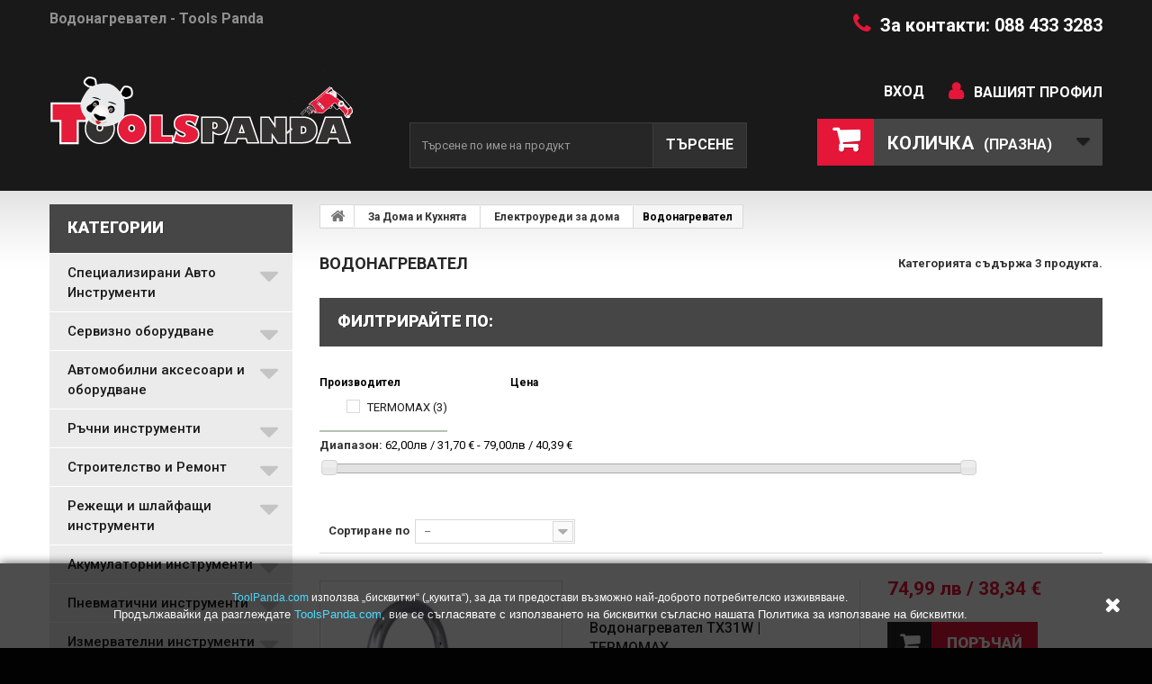

--- FILE ---
content_type: text/html; charset=utf-8
request_url: https://toolspanda.com/vodonagrevatel-1321
body_size: 47051
content:
<!DOCTYPE HTML> <!--[if lt IE 7]><html class="no-js lt-ie9 lt-ie8 lt-ie7 " lang="bg"><![endif]--> <!--[if IE 7]><html class="no-js lt-ie9 lt-ie8 ie7" lang="bg"><![endif]--> <!--[if IE 8]><html class="no-js lt-ie9 ie8" lang="bg"><![endif]--> <!--[if gt IE 8]><html class="no-js ie9" lang="bg"><![endif]--><html lang="bg"><head><meta charset="utf-8" /><title>Водонагревател - Tools Panda</title><meta name="generator" content="PrestaShop" /><meta name="robots" content="index,follow" /><meta name="viewport" content="width=device-width, minimum-scale=0.25, maximum-scale=1.6, initial-scale=1.0" /><meta name="apple-mobile-web-app-capable" content="yes" /><link rel="icon" type="image/vnd.microsoft.icon" href="/img/favicon.ico?1554897891" /><link rel="shortcut icon" type="image/x-icon" href="/img/favicon.ico?1554897891" /><link href='https://fonts.googleapis.com/css?family=Roboto:400,100,100italic,300,300italic,400italic,500,500italic,700,700italic,900,900italic&subset=latin,cyrillic-ext,greek-ext,greek,vietnamese,latin-ext,cyrillic' rel='stylesheet' type='text/css' /><link rel="stylesheet" href="https://toolspanda.com/themes/theme958/cache/v_650_dc8a5920c171c4223b5dd32e32cbc932_all.css" type="text/css" media="all" />  <link rel="stylesheet" href="https://fonts.googleapis.com/css?family=Open+Sans:300,600" type="text/css" media="all" /> <!--[if IE 8]> 
<script src="https://oss.maxcdn.com/libs/html5shiv/3.7.0/html5shiv.js"></script> 
<script src="https://oss.maxcdn.com/libs/respond.js/1.3.0/respond.min.js"></script> <![endif]-->       </head><body id="category" class="category category-1321 category-vodonagrevatel hide-right-column lang_bg"> <!--[if IE 8]><div style='clear:both;height:59px;padding:0 15px 0 15px;position:relative;z-index:10000;text-align:center;'><a href="http://www.microsoft.com/windows/internet-explorer/default.aspx?ocid=ie6_countdown_bannercode"><img src="http://storage.ie6countdown.com/assets/100/images/banners/warning_bar_0000_us.jpg" border="0" height="42" width="820" alt="You are using an outdated browser. For a faster, safer browsing experience, upgrade for free today." /></a></div> <![endif]--><div id="page"><div class="header-container"> <header id="header"><div class="banner"><div class="container"><div class="row"></div></div></div><div class="nav"><div class="container"><div><H1 class="title-head">Водонагревател - Tools Panda</H1></div><div class="row"> <nav><div id="contact-link"> <a href="https://toolspanda.com/форма-за-запитвания" title="Контакти">Контакти</a></div> <span class="shop-phone"> <i class="icon-phone"></i>За контакти: 088 433 3283 </span></nav></div></div></div><div><div class="container"><div class="row"><div id="header_logo"> <a href="http://toolspanda.com/" title="Tools Panda"> <img class="logo img-responsive" src="https://toolspanda.com/img/tools-panda-1417443985.jpg" alt="Tools Panda" width="338" height="107"/> </a></div><ul class="user_info"><li> <a href="https://toolspanda.com/my-account" title="Преглед на моят профил" rel="nofollow">Вашият профил</a></li><li> <a class="login" href="https://toolspanda.com/my-account" rel="nofollow" title="Login to your customer account"> Вход </a></li></ul><div class="col-sm-4 clearfix cartBox"><div class="shopping_cart"> <a href="https://toolspanda.com/order" title="Преглед на моята количка" rel="nofollow"> <b>Количка</b> <span class="ajax_cart_quantity unvisible">0</span> <span class="ajax_cart_product_txt unvisible">Продукт</span> <span class="ajax_cart_product_txt_s unvisible">Продукти</span> <span class="ajax_cart_total unvisible"> </span> <span class="ajax_cart_no_product">(празна)</span> </a><div class="cart_block block exclusive"><div class="block_content"><div class="cart_block_list"><p class="cart_block_no_products"> Няма продукти</p><div class="cart-prices"><div class="cart-prices-line first-line"> <span class="price cart_block_shipping_cost ajax_cart_shipping_cost"> Безплатна доставка! </span> <span> Доставка </span></div><div class="cart-prices-line last-line"> <span class="price cart_block_total ajax_block_cart_total">0,00 лв</span> <span>Общо</span></div></div><p class="cart-buttons"> <a id="button_order_cart" class="btn btn-default button button-small" href="https://toolspanda.com/order" title="Поръчайте" rel="nofollow"> <span> Поръчайте<i class="icon-chevron-right right"></i> </span> </a></p></div></div></div></div></div><div id="layer_cart"><div class="clearfix"><div class="layer_cart_product col-xs-12 col-md-6"> <span class="cross" title="Затваряне на прозореца"></span><h2> <i class="icon-ok"></i>Продуктът беше добавен във Вашата количка</h2><div class="product-image-container layer_cart_img"></div><div class="layer_cart_product_info"> <span id="layer_cart_product_title" class="product-name"></span> <span id="layer_cart_product_attributes"></span><div> <strong class="dark">Количество</strong> <span id="layer_cart_product_quantity"></span></div><div> <strong class="dark">Общо</strong> <span id="layer_cart_product_price"></span></div></div></div><div class="layer_cart_cart col-xs-12 col-md-6"><h2> <span class="ajax_cart_product_txt_s unvisible"> Има <span class="ajax_cart_quantity">0</span> продукта във Вашата количка. </span> <span class="ajax_cart_product_txt "> Има 1 продукт във Вашата количка. </span></h2><div class="layer_cart_row"> <strong class="dark"> Общо продукти (с ДДС) </strong> <span class="ajax_block_products_total"> </span></div><div class="layer_cart_row"> <strong class="dark"> Общо доставка&nbsp;(без данък) </strong> <span class="ajax_cart_shipping_cost"> Безплатна доставка! </span></div><div class="layer_cart_row"> <strong class="dark"> Общо (с ДДС) </strong> <span class="ajax_block_cart_total"> </span></div><div class="button-container"> <span class="continue btn btn-default button exclusive-medium" title="Продължете с пазаруването"> <span> <i class="icon-chevron-left left"></i>Продължете с пазаруването </span> </span> <a class="btn btn-default button button-medium" href="https://toolspanda.com/order" title="Към количката" rel="nofollow"> <span> Към количката<i class="icon-chevron-right right"></i> </span> </a></div></div></div><div class="crossseling"></div></div><div class="layer_cart_overlay"></div><div id="search_block_top" class="col-sm-4 clearfix"><form id="searchbox" method="get" action="https://toolspanda.com/search" > <input type="hidden" name="controller" value="search" /> <input type="hidden" name="orderby" value="position" /> <input type="hidden" name="orderway" value="desc" /> <input class="search_query form-control" type="text" id="search_query_top" name="search_query" placeholder="Търсене по име на продукт" value="" /> <button type="submit" name="submit_search" class="btn btn-default button-search"> <span>ТЪРСЕНЕ</span> </button></form></div><div id="search_autocomplete" class="search-autocomplete"></div>  </div></div></div> </header></div><div class="columns-container"><div id="columns" class="container"><div class="row"><div id="left_column" class="column col-xs-12 col-sm-3"><div id="categories_block_left" class="block"><h2 class="title_block"> Категории</h2><div class="block_content"><ul class="tree dhtml"><li > <a href="https://toolspanda.com/specializirani-avto-instrumenti-232" title="Всички необходими приспособления и инструменти за ремонт и подръжка на вашият автомобил. За гаражи, инструменти за автосервизи, професионалисти и любители, в тази категория ще намерите специализираните авто-инструменти, от които се нуждаете, като се започне от&nbsp; Инструменти за зацепване на двигатели, за смяна на маслата и фитлрите, за ремонт на спирачната система, за монтаж на съединители и всички други."> Специализирани Авто Инструменти </a><ul><li > <a href="https://toolspanda.com/gumadzhijski-instrumenti-153" title="Всички гумаджийски инструменти обединени на едно място. Широко разнообразие от щанги за гуми, ключове за гуми и джанти различни видове, помпи за гуми , гумомонтажни и балансиращи машини , пистолети , клещи и всичко необходимо за гумомонтажна дейност.Чрез използване на филтъра, можете да намерите бързо търсените от вас гумаджиийски инструменти и принадлежности."> Гумаджийски инструменти </a><ul><li > <a href="https://toolspanda.com/vlozhki-za-dzhanti-630" title=""> Вложки за джанти </a></li><li > <a href="https://toolspanda.com/tezhesti-za-dzhanti-632" title=""> Тежести за джанти </a></li><li > <a href="https://toolspanda.com/pompi-i-kompresori-za-gumi-587" title=""> Помпи и компресори за гуми </a></li><li > <a href="https://toolspanda.com/lepenki-i-lepila-za-gumi-633" title=""> Лепенки и лепила за гуми </a></li><li > <a href="https://toolspanda.com/shila-za-gumi-639" title=""> Шила за гуми </a></li><li > <a href="https://toolspanda.com/shhangi-za-gumi-640" title=""> Щанги за гуми </a></li><li > <a href="https://toolspanda.com/mashini-za-gumi-377" title="Предлагаме на Вашето внимание висококачествени машини за гуми: Баланс машини за коли и бусове, Резервни части за баланс машини, Машина за монтаж и демонтаж на гуми, Ръчна машина за смяна на мотоциклeтни гуми, Балансатор за мотоциклетни гуми, Резервни части за машини за монтаж и демонтаж със сетрификати, отговарящи на международните изисквания."> Машини за гуми </a></li><li > <a href="https://toolspanda.com/gumadzhijski-konsumativi-641" title=""> Гумаджийски консумативи </a></li><li > <a href="https://toolspanda.com/kleshhi-za-demontazh-na-tezhesti-642" title=""> Клещи за демонтаж на тежести </a></li><li > <a href="https://toolspanda.com/pistoleti-za-pompane-na-gumi-643" title=""> Пистолети за помпане на гуми </a></li><li > <a href="https://toolspanda.com/klyuchove-za-gumi-i-dzhanti-586" title=""> Ключове за гуми и джанти </a></li><li > <a href="https://toolspanda.com/instrumenti-za-vulkanizirane-644" title=""> Инструменти за вулканизиране </a></li><li > <a href="https://toolspanda.com/manometri-za-gumi-648" title=""> Манометри за гуми </a></li><li > <a href="https://toolspanda.com/drugi-gumadzhijski-prinadlezhnosti-661" title=""> Други гумаджийски принадлежности </a></li><li > <a href="https://toolspanda.com/vtulki-za-dzhanti-1270" title=""> Втулки за джанти </a></li><li > <a href="https://toolspanda.com/vtreshni-gumi-1269" title=""> Вътрешни гуми </a></li><li > <a href="https://toolspanda.com/klyuchove-za-sekreti-1345" title=""> Ключове за секрети </a></li><li class="last"> <a href="https://toolspanda.com/venitili-za-gumi-tpms-1368" title=""> Венитили за гуми / TPMS </a></li></ul></li><li > <a href="https://toolspanda.com/instrumenti-za-motocikleti-1070" title=""> Инструменти за мотоциклети </a></li><li > <a href="https://toolspanda.com/klyuchove-i-vlozhki-za-sveshhi-1042" title=""> Ключове и вложки за свещи </a></li><li > <a href="https://toolspanda.com/instrumenti-za-elektronika-1071" title=""> Инструменти за електроника </a><ul><li > <a href="https://toolspanda.com/kleshhi-za-elektronika-1035" title=""> Клещи за електроника </a></li><li > <a href="https://toolspanda.com/komplekti-instrumenti-za-elektronika-955" title=""> Комплекти инструменти за електроника </a></li><li > <a href="https://toolspanda.com/otvertki-za-elektronika-1021" title=""> Отвертки за електроника </a></li><li > <a href="https://toolspanda.com/elektricharski-instrumenti-39" title=""> Електричарски инструменти </a></li><li class="last"> <a href="https://toolspanda.com/izolirani-instrumenti-710" title=""> Изолирани инструменти </a></li></ul></li><li > <a href="https://toolspanda.com/avtotenekedzhijski-instrumenti-154" title="Инструменти и приспобления за тенекежийски услуги, автосервизи и любители. Хидравлични, Вакуумни и Ръчни Комплекти и Инструменти за рязане, разпъване, огъване, вакуумно изправяне, пробиване, бертване и профилиране на каросерията, купето и шасито на автомобила (ламаринени и метални профилирани детайли). Шлайф за каросерия. Вендузи, ножове и други за монтаж и демонтаж на стъкла, приспособления зя лепене и ремонт на пукнатини на стъклата. Всички приспособления за монтаж и демонтаж на детайлите от купето и таблото. Дебеломери и много други. Можете да изполвате филтрите за търсене за бързо намиране на търсеният от Вас автотенекидийски инструмент."> Автотенекеджийски инструменти </a><ul><li > <a href="https://toolspanda.com/venduzi-za-stkla-687" title=""> Вендузи за стъкла </a></li><li > <a href="https://toolspanda.com/avtotenekedzhijski-shhangi-688" title=""> Автотенекеджийски щанги </a></li><li > <a href="https://toolspanda.com/avtotenekedzhijski-skobi-689" title=""> Автотенекеджийски скоби </a></li><li > <a href="https://toolspanda.com/avtotenekedzhijski-kleshhi-690" title=""> Автотенекеджийски клещи </a></li><li > <a href="https://toolspanda.com/shhangi-za-shhipki-na-tapiceriya-691" title=""> Щанги за щипки на тапицерия </a></li><li > <a href="https://toolspanda.com/presi-za-razpvane-693" title=""> Преси за разпъване </a></li><li > <a href="https://toolspanda.com/avtotenekedzhijski-chukove-i-nakovalni-694" title=""> Автотенекеджийски чукове и наковални </a></li><li > <a href="https://toolspanda.com/instrumenti-za-avtostkla-695" title=""> Инструменти за автостъкла </a></li><li class="last"> <a href="https://toolspanda.com/instrumenti-za-polirane-na-farove-696" title=""> Инструменти за полиране на фарове </a></li></ul></li><li > <a href="https://toolspanda.com/avtoboyadzhijski-instrumenti-237" title="Всичко необходимо за автобояджийските услуги, за сервизи, както и за любители,(инструменти и резервни части) - Пистолети Бояджийски и Аксесоари, Аерографи и Аксесоари, Пясъкоструйки, Пистолети за заварки на пластмаса, Уреди за измерване дебелина на боята, Мобилни стойки за боядисване&nbsp;и всички автобояджийски аксесори. Можете да използвате филтрите за търсене за бързо намиране на търсеният от Вас автомояджийски инструмент."> Автобояджийски инструменти </a><ul><li > <a href="https://toolspanda.com/pyaskostrujni-mashini-1309" title=""> Пясъкоструйни машини </a></li><li > <a href="https://toolspanda.com/pistoleti-za-boya-1310" title=""> Пистолети за боя </a></li><li > <a href="https://toolspanda.com/aerografi-1377" title=""> Аерографи </a></li><li class="last"> <a href="https://toolspanda.com/avtoboyadzhijski-konsumativi-1378" title=""> Автобояджийски консумативи </a></li></ul></li><li > <a href="https://toolspanda.com/testeri-i-instrumenti-za-diagnostika-382" title="В нашият онлайн магазин е събрана най-богатата гама от тестери за диагностика на автомобилните системи. Всичките са с високо качество и от доказани производители. Някои от тестерите ни са: тестер акумулатор, тестер антифриз, тестер двигател, тестер дюзи, тестер ламбда сонда, тестер напрежение, тестер охл. с-ма, тестер спирачки, компресомер и още много други важни пособия за диагностика в професионалните автосервизи. В нашият онлайн магазин е събрана най-богатата гама от тестери за диагностика на автомобилните системи. Всичките са с високо качество и от доказани производители. Някои от тестерите ни са: тестер акумулатор, тестер антифриз, тестер двигател, тестер дюзи, тестер ламбда сонда, тестер напрежение, тестер охл. с-ма, тестер спирачки, компресомер и още много други важни пособия за диагностика в професионалните автосервизи. В нашият онлайн магазин е събрана най-богатата гама от тестери за диагностика на автомобилните системи. Всичките са с високо качество и от доказани производители. Някои от тестерите ни са: тестер акумулатор, тестер антифриз, тестер двигател, тестер дюзи, тестер ламбда сонда, тестер напрежение, тестер охл. с-ма, тестер спирачки, компресомер и още много други важни пособия за диагностика в професионалните автосервизи. В нашият онлайн магазин е събрана най-богатата гама от тестери за диагностика на автомобилните системи. Всичките са с високо качество и от доказани производители. Някои от тестерите ни са: тестер акумулатор, тестер антифриз, тестер двигател, тестер дюзи, тестер ламбда сонда, тестер напрежение, тестер охл. с-ма, тестер спирачки, компресомер и още много други важни пособия за диагностика в професионалните автосервизи. В нашият онлайн магазин е събрана най-богатата гама от тестери за диагностика на автомобилните системи. Всичките са с високо качество и от доказани производители. Някои от тестерите ни са: тестер акумулатор, тестер антифриз, тестер двигател, тестер дюзи, тестер ламбда сонда, тестер напрежение, тестер охл. с-ма, тестер спирачки, компресомер и още много други важни пособия за диагностика в професионалните автосервизи. В нашият онлайн магазин е събрана най-богатата гама от тестери за диагностика на автомобилните системи. Всичките са с високо качество и от доказани производители. Някои от тестерите ни са: тестер акумулатор, тестер антифриз, тестер двигател, тестер дюзи, тестер ламбда сонда, тестер напрежение, тестер охл. с-ма, тестер спирачки, компресомер и още много други важни пособия за диагностика в професионалните автосервизи. В нашият онлайн магазин е събрана най-богатата гама от тестери за диагностика на автомобилните системи. Всичките са с високо качество и от доказани производители. Някои от тестерите ни са: тестер акумулатор, тестер антифриз, тестер двигател, тестер дюзи, тестер ламбда сонда, тестер напрежение, тестер охл. с-ма, тестер спирачки, компресомер и още много други важни пособия за диагностика в професионалните автосервизи. В нашият онлайн магазин е събрана най-богатата гама от тестери за диагностика на автомобилните системи. Всичките са с високо качество и от доказани производители. Някои от тестерите ни са: тестер акумулатор, тестер антифриз, тестер двигател, тестер дюзи, тестер ламбда сонда, тестер напрежение, тестер охл. с-ма, тестер спирачки, компресомер и още много други важни пособия за диагностика в професионалните автосервизи."> Тестери и инструменти за диагностика </a><ul><li > <a href="https://toolspanda.com/testeri-spirachna-technost-1299" title=""> Тестери за спирачна с-ма </a></li><li > <a href="https://toolspanda.com/fazomeri-149" title="Фазомери на различни производители с високо качество и измервания от 80-500 V до 220-250 V. В нашата категория ще откриете още комплекти за тестване наелектрическата система на автомобили. С фазомер може да бъде установено наличието или отсъствието на електрическо напрежение във всяка една точка по веригата и да се проследи къде има прекъсване на напрежението. Фазомери на различни производители с високо качество и измервания от 80-500 V до 220-250 V. В нашата категория ще откриете още комплекти за тестване наелектрическата система на автомобили. С фазомер може да бъде установено наличието или отсъствието на електрическо напрежение във всяка една точка по веригата и да се проследи къде има прекъсване на напрежението. Фазомери на различни производители с високо качество и измервания от 80-500 V до 220-250 V. В нашата категория ще откриете още комплекти за тестване наелектрическата система на автомобили. С фазомер може да бъде установено наличието или отсъствието на електрическо напрежение във всяка една точка по веригата и да се проследи къде има прекъсване на напрежението. Фазомери на различни производители с високо качество и измервания от 80-500 V до 220-250 V. В нашата категория ще откриете още комплекти за тестване наелектрическата система на автомобили. С фазомер може да бъде установено наличието или отсъствието на електрическо напрежение във всяка една точка по веригата и да се проследи къде има прекъсване на напрежението. Фазомери на различни производители с високо качество и измервания от 80-500 V до 220-250 V. В нашата категория ще откриете още комплекти за тестване наелектрическата система на автомобили. С фазомер може да бъде установено наличието или отсъствието на електрическо напрежение във всяка една точка по веригата и да се проследи къде има прекъсване на напрежението. Фазомери на различни производители с високо качество и измервания от 80-500 V до 220-250 V. В нашата категория ще откриете още комплекти за тестване наелектрическата система на автомобили. С фазомер може да бъде установено наличието или отсъствието на електрическо напрежение във всяка една точка по веригата и да се проследи къде има прекъсване на напрежението. Фазомери на различни производители с високо качество и измервания от 80-500 V до 220-250 V. В нашата категория ще откриете още комплекти за тестване наелектрическата система на автомобили. С фазомер може да бъде установено наличието или отсъствието на електрическо напрежение във всяка една точка по веригата и да се проследи къде има прекъсване на напрежението. Фазомери на различни производители с високо качество и измервания от 80-500 V до 220-250 V. В нашата категория ще откриете още комплекти за тестване наелектрическата система на автомобили. С фазомер може да бъде установено наличието или отсъствието на електрическо напрежение във всяка една точка по веригата и да се проследи къде има прекъсване на напрежението. Фазомери на различни производители с високо качество и измервания от 80-500 V до 220-250 V. В нашата категория ще откриете още комплекти за тестване наелектрическата система на автомобили. С фазомер може да бъде установено наличието или отсъствието на електрическо напрежение във всяка една точка по веригата и да се проследи къде има прекъсване на напрежението. Фазомери на различни производители с високо качество и измервания от 80-500 V до 220-250 V. В нашата категория ще откриете още комплекти за тестване наелектрическата система на автомобили. С фазомер може да бъде установено наличието или отсъствието на електрическо напрежение във всяка една точка по веригата и да се проследи къде има прекъсване на напрежението. Фазомери на различни производители с високо качество и измервания от 80-500 V до 220-250 V. В нашата категория ще откриете още комплекти за тестване наелектрическата система на автомобили. С фазомер може да бъде установено наличието или отсъствието на електрическо напрежение във всяка една точка по веригата и да се проследи къде има прекъсване на напрежението. Фазомери на различни производители с високо качество и измервания от 80-500 V до 220-250 V. В нашата категория ще откриете още комплекти за тестване наелектрическата система на автомобили. С фазомер може да бъде установено наличието или отсъствието на електрическо напрежение във всяка една точка по веригата и да се проследи къде има прекъсване на напрежението. Фазомери на различни производители с високо качество и измервания от 80-500 V до 220-250 V. В нашата категория ще откриете още комплекти за тестване наелектрическата система на автомобили. С фазомер може да бъде установено наличието или отсъствието на електрическо напрежение във всяка една точка по веригата и да се проследи къде има прекъсване на напрежението."> Фазомери </a></li><li > <a href="https://toolspanda.com/testeri-elekreicheska-s-ma-1302" title=""> Тестери електрическа с-ма </a><ul><li class="last"> <a href="https://toolspanda.com/testeri-za-akumulatori-1300" title=""> Тестери за акумулатори </a></li></ul></li><li > <a href="https://toolspanda.com/testeri-za-dvigatel-i-gorivna-s-ma-1306" title=""> Тестери за двигател и горивна с-ма </a><ul><li > <a href="https://toolspanda.com/kompresomeri-1301" title=""> Компресомери </a></li><li class="last"> <a href="https://toolspanda.com/stroboskop-1305" title=""> Стробоскоп </a></li></ul></li><li > <a href="https://toolspanda.com/testeri-za-okhladitelna-s-ma-1304" title=""> Тестери за охладителна с-ма </a><ul><li class="last"> <a href="https://toolspanda.com/testeri-za-antifriz-1298" title=""> Тестери за антифриз </a></li></ul></li><li class="last"> <a href="https://toolspanda.com/diagnostika-1303" title=""> Диагностика </a></li></ul></li><li > <a href="https://toolspanda.com/skobi-za-pruzhini-230" title="Скобите за монтаж и демонтаж на пружини се използват за предното окачване на автомобила. Скобите за монтаж и демонтаж на пружини, които ще намерите при нас са със захват от 125 мм до 400 мм. Разполагаме с комплекти в кутия, пневматични скоби за пружини, хидравлични плъзгачи винтови пружини, еcтрактор за пружини и много други."> Скоби за пружини </a></li><li > <a href="https://toolspanda.com/skobi-za-lageri-170" title="Скоби за лагери, сепаратори за лагери на различни производители. За улеснение в търсенето на желаният от вас вид скоба за лагери можете да използвате филтъра по вид: и размер: В каталога са добавени двучелюстни и тричелюстни скоби за лагери, сепаратори за лагери, скоби и приспособления за вадене на лагери и др. Скоби за лагери, сепаратори за лагери на различни производители. За улеснение в търсенето на желаният от вас вид скоба за лагери можете да използвате филтъра по вид: и размер: В каталога са добавени двучелюстни и тричелюстни скоби за лагери, сепаратори за лагери, скоби и приспособления за вадене на лагери и др. Скоби за лагери, сепаратори за лагери на различни производители. За улеснение в търсенето на желаният от вас вид скоба за лагери можете да използвате филтъра по вид: и размер: В каталога са добавени двучелюстни и тричелюстни скоби за лагери, сепаратори за лагери, скоби и приспособления за вадене на лагери и др. Скоби за лагери, сепаратори за лагери на различни производители. За улеснение в търсенето на желаният от вас вид скоба за лагери можете да използвате филтъра по вид: и размер: В каталога са добавени двучелюстни и тричелюстни скоби за лагери, сепаратори за лагери, скоби и приспособления за вадене на лагери и др. Скоби за лагери, сепаратори за лагери на различни производители. За улеснение в търсенето на желаният от вас вид скоба за лагери можете да използвате филтъра по вид: и размер: В каталога са добавени двучелюстни и тричелюстни скоби за лагери, сепаратори за лагери, скоби и приспособления за вадене на лагери и др. Скоби за лагери, сепаратори за лагери на различни производители. За улеснение в търсенето на желаният от вас вид скоба за лагери можете да използвате филтъра по вид: и размер: В каталога са добавени двучелюстни и тричелюстни скоби за лагери, сепаратори за лагери, скоби и приспособления за вадене на лагери и др. Скоби за лагери, сепаратори за лагери на различни производители. За улеснение в търсенето на желаният от вас вид скоба за лагери можете да използвате филтъра по вид: и размер: В каталога са добавени двучелюстни и тричелюстни скоби за лагери, сепаратори за лагери, скоби и приспособления за вадене на лагери и др. Скоби за лагери, сепаратори за лагери на различни производители. За улеснение в търсенето на желаният от вас вид скоба за лагери можете да използвате филтъра по вид: и размер: В каталога са добавени двучелюстни и тричелюстни скоби за лагери, сепаратори за лагери, скоби и приспособления за вадене на лагери и др. Скоби за лагери, сепаратори за лагери на различни производители. За улеснение в търсенето на желаният от вас вид скоба за лагери можете да използвате филтъра по вид: и размер: В каталога са добавени двучелюстни и тричелюстни скоби за лагери, сепаратори за лагери, скоби и приспособления за вадене на лагери и др. Скоби за лагери, сепаратори за лагери на различни производители. За улеснение в търсенето на желаният от вас вид скоба за лагери можете да използвате филтъра по вид: и размер: В каталога са добавени двучелюстни и тричелюстни скоби за лагери, сепаратори за лагери, скоби и приспособления за вадене на лагери и др. Скоби за лагери, сепаратори за лагери на различни производители. За улеснение в търсенето на желаният от вас вид скоба за лагери можете да използвате филтъра по вид: и размер: В каталога са добавени двучелюстни и тричелюстни скоби за лагери, сепаратори за лагери, скоби и приспособления за вадене на лагери и др. Скоби за лагери, сепаратори за лагери на различни производители. За улеснение в търсенето на желаният от вас вид скоба за лагери можете да използвате филтъра по вид: и размер: В каталога са добавени двучелюстни и тричелюстни скоби за лагери, сепаратори за лагери, скоби и приспособления за вадене на лагери и др."> Скоби за лагери </a></li><li > <a href="https://toolspanda.com/skobi-za-ramena-na-chistachki-650" title=""> Скоби за рамена на чистачки </a></li><li > <a href="https://toolspanda.com/za-remont-na-transmisii-358" title="Тук ще откриете богата гама от специализирани инструменти за монтаж и демонтаж на съединители както и множество аксесоари така необходими на всеки сервиз, работилница и майстор-любител. Има както единични продукти така и цели комплекти подредени прегледно в кутия, за удобство на потребителя при работа и ако е необходимо при пренос."> За ремонт на трансмисии </a></li><li > <a href="https://toolspanda.com/za-remont-na-okachvane-khodova-chast-379" title="Ремонтите по окачването и ходовата част изискват прецизна работа и правилните инструменти. Те може да бъдат единични инструменти като: щанги за проверка на окачването, вилица за шарнири, комплекти за избиване на тампони, може да са още и скоби за шарнири, скоба за пружини, ключ за амортесьори, за кормилни накрайници и други. Нашият онлайн магазин предлага само висококачествени инструменти за ходовата част и окачването."> За ремонт на окачване - ходова част </a></li><li > <a href="https://toolspanda.com/skobi-za-sharniri-159" title="Каталог скоби за ябълковидни болтове, вилици и екстрактори за шарнири. Избор на скоби за шарнири и други специализирани инструменти на водещи марки, като FORCE, TopMaster, JACKWAY, ZIMBER TOOLS, JONNESWAY с филтър по приложение за по лесно достигане до търсеният от Вас артикул.&nbsp;"> Скоби за шарнири </a></li><li > <a href="https://toolspanda.com/za-remont-na-avtoklimatici-371" title="Нашият каталог Ви предлага специализирани инструменти за ремонт на автоклиматици отговарящи на най-високите изисквания. Разполагаме с различни инструменти подходящи за: тестването за течове, машини за пълнeнe на климатици, вакуум помпи, комплекти за демонтиране на тръби на горивни и климатични системи, течност за почистване с ултразвук, уплътнителни O-пръстени и други."> За ремонт на автоклиматици </a><ul><li > <a href="https://toolspanda.com/stancii-za-plnene-klimatik-1317" title="Станции и машини за пълнене на автоклиматици и зареждане с фреон"> Станции за пълнене климатик </a></li><li class="last"> <a href="https://toolspanda.com/raztvori-i-preparati-za-klimatici-1318" title=""> Препарати / разтвори за климатици </a></li></ul></li><li > <a href="https://toolspanda.com/za-remont-na-spirachna-sistema-363" title="Повечето инструменти за ремонт на спирачна система представляват комплекти с различни на вид накрайници подходящи за различните автомобили, подредени в куфарчета, за лесно пренасяне и съхранение. Разполагаме със специализирани инструменти както за дискови спирачки, така и за барабанните, също и клещи за сглобяване на апарати, и сепаратори за барабани. Има още и инструменти за обезвъздушаване на спирачна система, и други за изработване на нови тръбопроводи."> За ремонт на спирачна система </a></li><li > <a href="https://toolspanda.com/za-remont-na-dvigateli-356" title=""> За ремонт на двигатели </a></li><li > <a href="https://toolspanda.com/za-remont-na-gorivni-sistemi-374" title="В каталога ни ще намерите специализирани инструменти за ремонт на инжекторни системи, за демонтиране на подложки на инжектори, Райбери за почистване леглата на дизелови инжектори, инструмент за демонтиране на дизелови инжектори, тестер-манометър за дизеловите инжектори, вложки, комплекти за почистване на резби, за избиване на дюзи и много други."> За ремонт на горивни системи </a></li><li > <a href="https://toolspanda.com/skobi-za-segmenti-222" title="В нашия онлайн магазин може да закупите скоби за демонтаж и монтаж на сегменти с различна височина и диаметър. Разполагаме и с комплекти в кутия, клещи за сегменти и много други висококачествени пособия така необходими при ремонт на двигатели."> Скоби за сегменти </a></li><li > <a href="https://toolspanda.com/za-zacepvane-na-dvigateli-354" title="Каталог Специализирани-Инструменти за зацепване на двигатели,&nbsp;Комплекти за&nbsp;зацепване на двигатели за VW, Audi, Skoda, Ford, Volvo, Opel и други. Можете да намерите и&nbsp;Инструменти за синхронизиране на двигатели, фиксиране на двигатели с изграденото функционално търсене по параметрите по - долу:"> За зацепване на двигатели </a></li><li > <a href="https://toolspanda.com/skobi-za-klapani-220" title="В нашия каталог ще намерите нужните ви пособия с високо качество за демонтаж и монтаж на различни видове клапани на автомобили. Разполагаме с универсални скоби в комплект с кутия както и такива без кутия."> Скоби за клапани </a></li><li > <a href="https://toolspanda.com/za-obtyagane-i-demontazh-na-rolki-681" title=""> За обтягане и демонтаж на ролки </a></li><li > <a href="https://toolspanda.com/za-remont-na-klapani-680" title=""> За ремонт на клапани </a></li><li > <a href="https://toolspanda.com/za-demontazh-i-montazh-na-semeringi-682" title=""> За демонтаж и монтаж на семеринги </a></li><li > <a href="https://toolspanda.com/za-remont-na-zapalitelnata-sistema-649" title=""> За ремонт на запалителната система </a></li><li > <a href="https://toolspanda.com/za-remont-na-izpuskatelna-sistema-638" title=""> За ремонт на изпускателна система </a></li><li > <a href="https://toolspanda.com/za-smyana-na-masla-i-filtri-366" title="Предлагаме Ви висококачествени инструменти, с които лесно се монтират или демонтират, както и проверяват различни елементи по маслената система на труднодостъпни места. Разполагаме с различни верижни ключове за маслен филтър, регулируеми ключове тип “паяк”, ремъчни ключове, щеки за масло, ключ пробка, чашки, ванички, адаптори, помпи, ремонтни комплекти и много други"> За смяна на масла и филтри </a><ul><li > <a href="https://toolspanda.com/klyuchove-za-maslen-filtr-233" title="Предлагаме Ви висококачествени ключове за маслен филтър, с които лесно се монтира или демонтира, пригодени са за работа в труднодостъпни места. Разполагаме с различни верижни ключове за маслен филтър, регулируеми ключове тип “паяк” и ремъчни ключове за бързо стягане и напасване към нужния диаметър."> Ключове за маслен филтър </a></li><li > <a href="https://toolspanda.com/vlozhki-za-maslen-filtr-1392" title=""> Вложки за маслен филтър </a></li><li > <a href="https://toolspanda.com/mashini-za-maslo-1327" title=""> Машини за масло </a></li><li > <a href="https://toolspanda.com/komplekti-za-karter-1328" title=""> Ключове и комплекти за картер </a></li><li > <a href="https://toolspanda.com/shheki-za-maslo-1329" title=""> Щеки за масло </a></li><li class="last"> <a href="https://toolspanda.com/pompi-za-plnene-maslo-1375" title=""> Помпи за пълнене / източване масло </a></li></ul></li><li > <a href="https://toolspanda.com/gresorki-i-takalamiti-229" title="Всичко необходимо за гресирането, смяна на маслото и флуидите на автомобила, машините в вашият сервиз, ателие, или градинарско оборудване. Пневматични, Мобилни и Ръчни, такаламити, гресьорки, пистолети, шприцове, масльонки и помпи. Както и всички приспособления, консумативи за гресиране и аксесоари за тях. Мобилни пневматични помпи за гресиране, смяна масло."> Гресьорки и такаламити </a></li><li > <a href="https://toolspanda.com/ekstraktori-158" title="Най-добрия приятел на монтьора! Екстрактори за всичко! - болтове, имбусни болтове, винтове, гайки шпилки, клапани, свещи итн. Приспособления за вадене на счупени, износени, ръждясали, стари - болтове, винтове и всички такива които се отвиват и завиват. Ако имате такъв проблем, тук ще намерите решението му! Както и всички видове вложки и шпилководачи."> Екстрактори </a></li><li > <a href="https://toolspanda.com/teleskopichni-khvashhachi-i-ogledala-578" title=""> Телескопични хващачи и огледала </a></li><li > <a href="https://toolspanda.com/vlozhki-specializirani-357" title="Нашият каталог разполага с най-различни специализирани вложки с разнообразни приложения при ремонт, монтаж и демонтаж на различни части по устройството на автомобила. Някои от инструментите ни са с предназначение за: алтернатор, амортисьор, главина датчици, двигател, джанти, диференциал, дюзи, за свещи, ламбда сонда, мотоциклети, пробка, шарнири и още много други. Те са с различен захват например 1/2&quot;, 1/4&quot; и т.н., различни по размер и вид както, и по производител."> Вложки специализирани </a></li><li > <a href="https://toolspanda.com/kleshhi-specializirani-370" title="Тук ще откриете богата гама от специализирани клещи като например: Клещите за скоби при демонтаж на карета и полуоски, клещи за пружини на спирачни челюсти, за горивни скоби, за захващане тръбите на горивопроводите, за свиване пружините на клапаните, за скоби на маншони, за скоби на маркучи, за гумички на клапани, самозаключващи външни и вътрешни и много други."> Клещи специализирани </a></li><li > <a href="https://toolspanda.com/instrumenti-za-kamioni-1289" title="Инструменти за тежкотоварни автомобили"> Инструменти за камиони </a></li><li class="last"> <a href="https://toolspanda.com/drugi-specializirani-avtoinstrumenti-1344" title=""> Други специализирани автоинструменти </a></li></ul></li><li > <a href="https://toolspanda.com/servizno-oborudvane-375" title="Ако искате да оборудвате Вашият автосервиз или работилница, тогава сте попаднали на точното място. В нашият каталог ще откриете богат асортимент от артикули, които са необходими или задължителни за всеки един сервиз. Някои от тях са: греда за двигател, колички, кран за двигател, магнити, магнитна чиния, маси, монтьорска лежанка, огледало както и много други"> Сервизно оборудване </a><ul><li > <a href="https://toolspanda.com/khidravlichni-presi-181" title="Хидравличните преси са в различни варианти с различно усилие на пресоване, мощност, различно налягане, тегло, скорост на пресоване, размери и маса. Разполагаме с различни видове преси като например: Преса за свиване на пружини пневмохидравлична, Преса хидравлична а изпъване на катастрофирали мпс, Преса пнeвматично хидравлична, Тeлeскопичeн хидравличeн eкcтрактор, Хидравлична преса за маркучи на автоклиматици, Хидравличен тръбоогъвач и много други"> Хидравлични преси </a></li><li > <a href="https://toolspanda.com/instrumentalni-kolichki-i-aksesoari-1275" title=""> Инструментални / транспортни колички </a><ul><li > <a href="https://toolspanda.com/kolichki-za-instrumenti-drugi-1276" title=""> Сервизни колички </a></li><li > <a href="https://toolspanda.com/paletni-transportni-kolichki-875" title=""> Палетни транспортни колички </a></li><li > <a href="https://toolspanda.com/instrumentalni-kolichki-161" title="Каталог инструментални колички на&nbsp; различни производители. Сигурна, удобна и много полезна количката за инструменти е винаги до вас, в гаража, сервиза, ателието. Всички необходими инструменти и приспособления на една ръка разстояние. Разделители, набори инструменти и най различни аксесоари за вашата количка са тук. Цени на колички с инструменти и каталог по марки. Предлагат се оборудвани и необорудвани колички за инструменти, както и оборудване за тях на разнообразие от цени."> Инструментални колички </a></li><li > <a href="https://toolspanda.com/moduli-za-instrumentalni-kolichki-647" title="Модули за инструменти и модули за количка, оборудвани за различни инструменти. Каталог за модули за колички с ключове, пили, отвертки чук и други комбинирани инструменти за чекмеджето на инструменталната количка. Различни размери модули за количка с разнообразие на производители и цени."> Модули за инструментални колички </a></li><li > <a href="https://toolspanda.com/aksesoari-za-kolichki-1277" title=""> Аксесоари и части за колички </a></li><li class="last"> <a href="https://toolspanda.com/transportni-kolichki-676" title=""> Транспортни колички </a></li></ul></li><li > <a href="https://toolspanda.com/vani-za-pochistvane-625" title="Ултразвукова вана за почистване на детайли, стенд за измиване на малки детайли и мивка за почистване на авточасти можете да изберете на добра цена."> Вани за почистване </a></li><li > <a href="https://toolspanda.com/servizni-legeni-i-sdove-575" title=""> Сервизни легени и съдове </a></li><li > <a href="https://toolspanda.com/zaryadni-i-starterni-ustrojstva-231" title="Автомобили, инструменти, автомобилни акумулатори и други се нуждаят от съответното зарядно устройство. Тук е мястото, където може да откриете зарядното или стартерно устройство, което ви е необходимо. Разполагаме със зарядни за акумулатори, тестери за алкални и акумулаторни батерии, зарядни и стартерни устройства, буустери за автомобилни акумулатори и други."> Зарядни и стартерни устройства </a><ul><li > <a href="https://toolspanda.com/starterni-kolichki-635" title="Стартерна количка или зарядно стартерно устройство на различни амперажи. Бъди подготвен в гаража или сервиза с стартова количка.&nbsp;"> Стартерни колички </a></li><li class="last"> <a href="https://toolspanda.com/zaryadni-ustrojstva-akumulatori-1274" title=""> Зарядни устройства акумулатори </a></li></ul></li><li > <a href="https://toolspanda.com/podemna-tekhnika-666" title=""> Подемна техника </a><ul><li > <a href="https://toolspanda.com/podemnici-582" title=""> Подемници </a></li><li > <a href="https://toolspanda.com/krikove-180" title="Ако Ви е необходим крик за кола или крик крокодил, можете да изберете от гамата ни с крикове с изграденото функционално търсене по тип и товароподемност на крика. Предлагаме всякакви крикове за коли, както и &nbsp;крик крокодил 3 тона на добра цена. крик крокодил маслен крик крик латерна крик жаба"> Крикове </a></li><li > <a href="https://toolspanda.com/podporni-stojki-672" title="Подпорна стойка за автомобили на различни тонажи с цени. Монтажни подпори с различен диапазон на повдигане и товароносимост с цени за брой и за стойки комплект. Предлагат се и регулируеми подпори и стойки."> Подпорни стойки </a></li><li > <a href="https://toolspanda.com/podemni-ustrojstva-577" title=""> Подемни устройства </a></li><li > <a href="https://toolspanda.com/podlozhki-za-krikove-i-podemnici-628" title="Подложки за крик &nbsp;изработени от висококачествени материали предназначена за подлагане на раменете на подемници и крикове. Каталог с цени на гумени подложки за крик, гумени и правоъгълни. Гумена&nbsp; подложка за крик или за подемник на различни размери и производители."> Подложки за крикове и подемници </a></li><li > <a href="https://toolspanda.com/tovarni-rampi-i-stoperi-629" title="Фиксирани или сгъваеми&nbsp; товарни рампи &nbsp;с различни товароносимости, конзоли за паркиране и стопери за гума. Алуминиева рампа за платформа или пластмасова товарна рампа можете да изберете на добра цена. Рампа за платформа и други видове товарни рампи с доставка до вашия сервиз или автоработилница."> Товарни рампи и стопери </a></li><li > <a href="https://toolspanda.com/lebedki-i-telferi-384" title=""> Лебедки и телфери </a></li><li class="last"> <a href="https://toolspanda.com/verigi-i-aksesoari-262" title=""> Вериги и аксесоари </a></li></ul></li><li > <a href="https://toolspanda.com/servizni-lezhanki-i-stolove-580" title="Обордувайте сервиза или гаража си от нашия каталог със сервизни лежанки, сервизна табуретка или работен стол. Разнообразие от лежанки на колелца, както тапицирани, така и стоманени. Сервизни столчета и сервизни табуретки и сервизни лежанки с цени онлайн."> Сервизни лежанки и столове </a></li><li > <a href="https://toolspanda.com/rabotni-lampi-588" title="Най голямото разнообразие на работна лампа за механика. Каталог с диодни работни лампи, джобни лампи, акумулаторни диоди лампи и зарадни за тях. Гъвкави и телескопични лампи с цени. Изберете си работна лампа на висококачесвен производител и добра цена - Сервизна лампа и фенер или диодна работна лампа."> Работни лампи </a></li><li > <a href="https://toolspanda.com/stendove-za-reglazh-376" title="Стендове за реглаж, Лазернa геометрия, Комплект за калибриране на 3D стендове, Уред за измерване на сходимост, Инструмент за центровка на наклона на предните колела, Рeглажeн cтeнд - cвeтлини, Нуковски асансьор за геометрия всичко това може да откриете в нашият каталог с най-високо качество и на конкурентни цени."> Стендове за реглаж </a></li><li > <a href="https://toolspanda.com/konsumativi-za-serviza-637" title=""> Консумативи за сервиза </a></li><li > <a href="https://toolspanda.com/platnishha-i-pokrivala-579" title=""> Платнища и покривала </a></li><li > <a href="https://toolspanda.com/drugi-servizni-prinadlezhnosti-581" title=""> Други сервизни принадлежности </a></li><li > <a href="https://toolspanda.com/sorazheniya-za-rabota-s-vareli-758" title=""> Съоръжения за работа с варели </a><ul><li > <a href="https://toolspanda.com/aksesoari-za-rabota-s-masla-840" title=""> Аксесоари за работа с масла </a></li><li > <a href="https://toolspanda.com/stelazhi-za-vareli-898" title=""> Стелажи за варели </a></li><li > <a href="https://toolspanda.com/kaptazhni-vani-749" title=""> Каптажни вани </a></li><li > <a href="https://toolspanda.com/vareli-1372" title=""> Варели </a></li><li > <a href="https://toolspanda.com/krancheta-1373" title=""> Кранчета </a></li><li > <a href="https://toolspanda.com/funii-1374" title=""> Фунии </a></li><li class="last"> <a href="https://toolspanda.com/pompi-za-vareli-1376" title=""> Помпи за варели </a></li></ul></li><li > <a href="https://toolspanda.com/aspiracionni-sistemi-362" title="В тази категория намирате различни видове елементи и пособия за аспирационни системи подходящи за работилници и автосервизи. С тяхна помощ Вие пречиствате и отвеждате изгорелите газове навън от работното място. Разполагаме с мобилни аспирационни системи за изсмукване на заваръчни газове, маркучи за отвеждане, прахоуловители, накрайници и други."> Аспирационни системи </a></li><li > <a href="https://toolspanda.com/kutii-za-instrumenti-109" title="Разнообразие от куфари и метални и пластмасови кутии за инструменти , органайзери за съхранение на инструменти с отделения. Кутии за рибарски принадлежности и други. Функционално търсене по размер на кутията за инструменти."> Кутии за инструменти </a></li><li > <a href="https://toolspanda.com/rabotni-masi-576" title="Избор на работна маса Любителски&nbsp; работни маси &nbsp;и Професионални&nbsp; работни маси за &nbsp;сервиза, можете да направите на всякакви различни цени. Каталог с работни маси,Сервизните работни маси се предлагат на различни размери работни плотове и в комбинация с чекмеджета или без."> Работни маси </a></li><li > <a href="https://toolspanda.com/organajzeri-postavki-i-drzhachi-677" title=""> Органайзери, поставки и държачи </a></li><li > <a href="https://toolspanda.com/stelazhi-i-pana-za-instrumenti-1022" title=""> Стелажи и пана за инструменти </a></li><li > <a href="https://toolspanda.com/universalni-shkafove-783" title=""> Универсални шкафове </a><ul><li > <a href="https://toolspanda.com/garderobi-i-pejki-za-sblekalni-884" title=""> Гардероби и пейки за съблекални </a></li><li > <a href="https://toolspanda.com/servizni-mebeli-i-garderobi-692" title=""> Сервизни мебели и гардероби </a></li><li > <a href="https://toolspanda.com/instrumentalni-shkafove-952" title=""> Инструментални шкафове </a></li><li class="last"> <a href="https://toolspanda.com/shkafchetai-garderobi-882" title=""> Шкафчетаи гардероби </a></li></ul></li><li class="last"> <a href="https://toolspanda.com/kaseti-za-klyuchove-850" title=""> Касети за ключове </a></li></ul></li><li > <a href="https://toolspanda.com/avtomobilni-aksesoari-i-oborudvane-535" title=""> Автомобилни аксесоари и оборудване </a><ul><li > <a href="https://toolspanda.com/avarijni-sireni-590" title=""> Аварийни сирени </a></li><li > <a href="https://toolspanda.com/pokrivala-za-koli-i-motori-631" title=""> Покривала за коли и мотори </a></li><li > <a href="https://toolspanda.com/oborudvane-za-avtomobila-634" title=""> Оборудване за автомобила </a><ul><li > <a href="https://toolspanda.com/kabeli-podavane-tok-1281" title=""> Кабели подаване ток </a></li><li > <a href="https://toolspanda.com/zimni-aksesoari-651" title=""> Зимни аксесоари </a></li><li > <a href="https://toolspanda.com/verigi-za-snyag-1282" title=""> Вериги за сняг </a></li><li > <a href="https://toolspanda.com/vzheta-i-kolani-1283" title=""> Въжета и колани </a></li><li > <a href="https://toolspanda.com/tubi-za-gorivo-1284" title=""> Туби за гориво </a></li><li > <a href="https://toolspanda.com/avtoaptechki-avarijni-k-ti-1285" title=""> Автоаптечки/ аварийни к-ти </a></li><li class="last"> <a href="https://toolspanda.com/svetlootrazitelni-zhiletki-1286" title=""> Светлоотразителни жилетки </a></li></ul></li><li > <a href="https://toolspanda.com/komfort-v-kolata-652" title=""> Комфорт в колата </a></li><li > <a href="https://toolspanda.com/organizirane-653" title=""> Организиране </a></li><li > <a href="https://toolspanda.com/pochistvane-i-renovirane-654" title=""> Почистване и реновиране </a></li><li > <a href="https://toolspanda.com/krushki-705" title=""> Крушки </a></li><li > <a href="https://toolspanda.com/kolani-i-vzheta-352" title="Колани за теглене, колани за багаж и въжета за теглене на различни дължини и тонажи. Цени на колани за укрепване на товари и колан с тресчотка с избор на производител."> Колани и въжета </a></li><li > <a href="https://toolspanda.com/detski-stolcheta-i-sedalki-702" title=""> Детски столчета и седалки </a></li><li > <a href="https://toolspanda.com/multimediya-i-dzhadzhi-708" title=""> Мултимедия и джаджи </a><ul><li class="last"> <a href="https://toolspanda.com/parktronik-1365" title=""> Парктроник </a></li></ul></li><li > <a href="https://toolspanda.com/bagazhnici-za-koli-709" title=""> Багажници за коли </a><ul><li > <a href="https://toolspanda.com/bagazhnik-za-kolela-1311" title=""> Багажник за колела </a></li><li > <a href="https://toolspanda.com/bagazhnik-kutiya-za-pokriv-1312" title=""> Багажник кутия за покрив </a></li><li > <a href="https://toolspanda.com/baazhnik-za-ski-1313" title=""> Багажник ски </a></li><li class="last"> <a href="https://toolspanda.com/gredi-za-pokriv-1314" title=""> Греди за покрив </a></li></ul></li><li > <a href="https://toolspanda.com/stelki-1251" title=""> Стелки </a></li><li > <a href="https://toolspanda.com/kalfi-za-sedalki-1268" title=""> Калъфи за седалки </a></li><li > <a href="https://toolspanda.com/tasove-1278" title=""> Тасове </a></li><li > <a href="https://toolspanda.com/led-barove-1279" title=""> Лед барове </a></li><li > <a href="https://toolspanda.com/podlozhki-za-nomer-1280" title=""> Подложки за номер </a></li><li > <a href="https://toolspanda.com/vtulki-za-dzhanti-1360" title=""> Втулки за джанти </a></li><li > <a href="https://toolspanda.com/ramena-za-chistachki-1364" title=""> Рамена за чистачки </a></li><li > <a href="https://toolspanda.com/akumulatori-1367" title=""> Акумулатори </a></li><li > <a href="https://toolspanda.com/elektricheski-k-t-teglich-1383" title=""> Аксесоари за тегличи </a></li><li > <a href="https://toolspanda.com/bushoni-predpaziteli-1343" title=""> Бушони / предпазители </a></li><li class="last"> <a href="https://toolspanda.com/klyuchodrzhateli-1384" title=""> Ключодържатели </a></li></ul></li><li > <a href="https://toolspanda.com/rchni-instrumenti-31" title=""> Ръчни инструменти </a><ul><li > <a href="https://toolspanda.com/klyuchove-121" title="В категорията ключове ще намерите всички видове ключове: Ключове лули , глухи , гаечни &nbsp;и звездогаечни &nbsp;както и тръбни &nbsp;и френски &nbsp;ключове. Предлага се разнообразие на всички ключове на различни марки производители с бързо търсене на ключове по размер, покритие, серия и други. Можете на намерите и цялата гама на предлаганите Динамометрични ключове , Специализирани &nbsp;и Ключове с тресчотка . Вижте цените на всички ключове и поръчайте онлайн с доставка."> Ключове </a><ul><li > <a href="https://toolspanda.com/klyuchove-gaechni-116" title="В категорията гаечни ключове са добавени различните видове ключове гаечни с възможност за търсене по размери и покритие. Предлагат гаечни ключове на всички размери от 6x7мм до 50x55мм . с различно покритие, полирани. матирани и пресовани на различни марки и цени онлайн. Спестете време с бързото търсене на гаечни ключове и доставка на добри цени онлайн."> Ключове гаечни </a></li><li > <a href="https://toolspanda.com/klyuchove-zvezdogaechni-118" title="В категорията звездогаечни ключове са добавени различните видове ключове звездогаечни с възможност за търсене по вид: обикновен, удължен, ключове с тресчотка. раздвижен и рязана звезда с размери от 6мм. до 60мм. Предлагат се и ключове с различно покритие, полирани. матирани и пресовани. В каталога са добавени ключове звездогаечни на различни марки производители с голямо разнообразие на цени."> Ключове звездогаечни </a></li><li > <a href="https://toolspanda.com/klyuchove-luli-119" title="Онлайн каталог за ключове лули на всички предлагани марки с функционално търсене марка производител, размери, покритие и окомплектация. Ключовете лули са двойни ключове с размери от 6x7мм. до 41x46мм. Намерете търсения от Вас ключ лула или ключове лули комплект на добри цени онлайн с доставка, използвайки филтъра по долу."> Ключове лули </a></li><li > <a href="https://toolspanda.com/klyuchove-zvezda-381" title="Предлагаме Ви най-различни ключове звезда за комфортно завиване и развиване на труднодостъпни места. Има разнообразие от видове: Г-образен, дъгообразен, еврейска звезда, звезда, извит, лула, реверсивен, рязана звезда, с тресчотка, удължен. Както и разнообразие от размери и марки."> Ключове звезда </a></li><li > <a href="https://toolspanda.com/klyuchove-s-treschotka-313" title="Звездогаечният ключ с тресчотка е много удобен инструмент за завиване или развиване на болтове. Оборудван е с въртящ се механизъм, което не налага пълното въртене на инструмента. Асортимента ни от този тип инструмент е много богат и съдържа следните типове:стандартни, тип лули, с тресчотка и палец, с тресчотка и чупеща глава и с тресчотка, палец и чупеща глава. Разполагаме и с пълни комплекти за работа"> Ключове с тресчотка </a></li><li > <a href="https://toolspanda.com/dinamometrichni-klyuchove-234" title="Динанометричният ключ е необходим на майсторите, за да знаят с какво усилие се затяга или развива болта. Динамометричният ключ се използва ремонт на автомобила, сглобяване на различни видове устройства и строителни конструкции. Тук може да откриете подходящи динамометрични ключове с размер на квадрат 1/2&#039;, 1/4&#039;, 3/4&#039; и 3/8&#039; и ключове мултипликатори 1/2&#039;–3/4&#039;, 1000 Nm и 3/4”–1&#039;, на 2700 Nm."> Динамометрични ключове </a></li><li > <a href="https://toolspanda.com/glukhi-klyuchove-117" title="В категория ще откриете голям избор от различни по вид и захват глухи ключове и въртоци за тях. Разполагаме с различни видове стандартни двустранни глухи ключове, Г - образни, усилени и комплекти от двустранни глухи ключове с различни размери от 6 - 22 милиметра и от 6 - 32 милиметра."> Глухи ключове </a></li><li > <a href="https://toolspanda.com/trbni-klyuchove-135" title="В категорията ще намерите тръбни ключове от най-различен вид. Разполагаме с всякакъв вид водопроводни ключове за изграждане и ремонт на водопроводни инсталации както за професионалисти, така и за любители: верижни, еднораменни и двураменни водопроводни ключове, регулируеми и ремъчни водопроводни ключове на различни производители, и винаги с високо качество."> Тръбни ключове </a></li><li > <a href="https://toolspanda.com/frenski-klyuchove-134" title="Ключовете от тази категория са едни от най-разпространени и използваните инструменти както в бита, така и в строителството. Благодарения на удобната дръжка и здравия захват лесно може да развиете и завиете различни по размери болтове и винтове. Ключовете тип Френски се предлагат в най-различни размери и различни по вид глави."> Френски ключове </a></li><li > <a href="https://toolspanda.com/shestogrami-171" title="Шестограмите в нашия онлайн магазин с Г-образна форма са с различен размер, със сферична форма на накрайника за развиване и завиване под ъгъл. Разполагаме с комплекти, включващи от 6 до 24 Г-образни инчови и милиметрови шестограмни ключове, удължени милиметрови Г- образни, комплекти инчови сферични шестостенни Г-образни и комплекти сферични шестостенни Г-образни ключове."> Шестограми </a></li><li > <a href="https://toolspanda.com/torksove-346" title="Сечението на Торкс ключовете е под формата на звезда с 6 лъча. Такъв тип се използва често при ремонта на автомобила, битовата техника, велосипеда, компютрите и други. Ключовете и отвертките от този тип са маркирани с Т или ТX заедно с добавен след тях номер на размера. В магазина ни ще откриете размери от Т 5 до Т 70 с различен захват, форма, вид и окомплектовка."> Торксове </a></li><li > <a href="https://toolspanda.com/dvanadesetogrami-156" title="В нашият онлайн каталог за инструменти ще откриете висококачествените ни шестограми, които са така необходими на всеки майстор-любител или на големите автосервизи. Разполагаме с богат асортимент от различни по вид, размер, захват, и марка шестограми от M4 до M18, и на 1/2&quot;, 3/8&quot;, 1/4&quot; с вложки и без."> Дванадесетограми </a></li><li > <a href="https://toolspanda.com/specializirani-klyuchove-212" title="В нашия онлайн магазин разполагаме с най-богатата гама от специализирани инструменти за автосервизи и работилници. Разполагаме с различни по предназначение инструменти като например: за шарнири, за алтернатор, за бренери, за велосипед, за водна помпа, за двигател, за демпферни шайби, за инжекторни тръбички, за капачка бензинова помпа, за картер, за клапани, за колянов вал, за кормилна рейка, за маслен филтър, за свещи, за секретни болтове, за спирачни тръбички и много други."> Специализирани ключове </a></li><li > <a href="https://toolspanda.com/klyuchove-s-chupeshha-se-glava-662" title=""> Ключове с чупеща се глава </a></li><li > <a href="https://toolspanda.com/klyuchove-zvezda-sryazana-1046" title=""> Ключове звезда срязана </a></li><li > <a href="https://toolspanda.com/sgvaemi-shestogram-1012" title=""> Сгъваеми шестограм </a></li><li > <a href="https://toolspanda.com/sektorni-klyuchove-1048" title=""> Секторни ключове </a></li><li > <a href="https://toolspanda.com/udarni-klyuchove-1034" title=""> Ударни ключове </a></li><li class="last"> <a href="https://toolspanda.com/udlzheni-t-obrazni-klyuchove-1155" title=""> Удължени Т-образни ключове </a></li></ul></li><li > <a href="https://toolspanda.com/gedore-175" title="В тази категория имаме комплекти ръчни инструменти, подредени в специални удароустойчиви кутии, с много лесни за откриване инструменти и удобен пренос. Разполагаме с куфари с различни видове инструменти и различни по брой части, комплекти за смяна на маслен филтър, адаптори за върток, тресчотен адаптор за вложки, ударни адаптор и комплекти адаптори"> Гедоре </a><ul><li > <a href="https://toolspanda.com/gedore-komplekti-99" title="Гедоре комплекти с цени онлайн и избор по всички технически параметри за бързо достигане до търсения от Вас продукт. Избор на марки гедорета от всякакъв клас и ценови диапазон. Изберете Вашето гедоре&nbsp;от широка гама&nbsp;комплекти гедорета, комплекти инструменти, куфарчета с инструменти."> Гедоре комплекти </a></li><li > <a href="https://toolspanda.com/vlozhki-111" title="В нашия онлайн магазин ще откриете висококачествени гаечни вложки с квадрат и различни по големина, както и такива за автомобилни свещи, усилени и други. Гедорето работи посредством вложки, които прилягат плътно на стандартни по размер и форма глави на болтовете, винтовете и гайки. Качествената работа с гедорето изключително много зависи и от качеството на вложките."> Вложки </a></li><li > <a href="https://toolspanda.com/treschotki-34" title="Тук ще намерите различни видове тресчотки: механични, пневматични, според размера на квадрата, който определя и работните вложки: 1/4, 3/8, 1/2, 3/4, 1&quot;, както и комбинирани. Могат бъдат с подвижна (чупеща) или въртяща се глава. Имат разлики и в броя на зъбите. Те са както за професионални, така и за любителски цели."> Тресчотки </a></li><li > <a href="https://toolspanda.com/vrtoci-112" title="Въртоците са необходим аксесоар за всеки майстор или домашен потребител. Тук ще намерите висококачествени въртоци предназначени за развиване и завиване на болтове и гайки посредством вложки."> Въртоци </a></li><li > <a href="https://toolspanda.com/udlzhiteli-115" title="Посредством удължители за вложки ефикасността на тресчотките и въртоците нараства значително. В категорията ще откриете различни по размер и тип удължители като например: гъвкави, твърди, различни по дължина, с размери на квадрата 1/2, 3/8, 1/4, както и усилени ударни удължители."> Удължители </a></li><li > <a href="https://toolspanda.com/kardani-162" title="При разглобяване или разглобяване се случва често крепежното съединение да е разположено под някакъв ъгъл, при който използването на обикновен върток или тресчотка е невъзможно. Карданите ни за вложки са с различни размери на съединителния квадрат, като съществуват обикновени, универсални и ударни кардани, които са предназначени за работа с мощните ударни пневматични пособия."> Кардани </a></li><li > <a href="https://toolspanda.com/adaptori-110" title="В категорията ще намерите всякакви видове адаптери, преходници и разклонители. Посредством преходниците и разклонителите Вие лесно ще може развиете различни видове болтове или гайки. Продуктите са с доказано качество и голямо разнообразие."> Адаптори </a></li><li > <a href="https://toolspanda.com/nakrajnici-166" title="В нашия онлайн магазин имаме богата гама от битове с различна форма на върха – Torx, Phillips, Pozidriv, XZN, Torx Plus, Tri-wing, шестостен и много други. Разполагаме с почти всички възможни накрайници различна по големина и форма, държачи за накрайници, магнетизатори за накрайници и отвертки, за куки и множество пълни комплекти."> Накрайници </a></li><li class="last"> <a href="https://toolspanda.com/komplekti-instrumenti-950" title=""> Комплекти инструменти </a></li></ul></li><li > <a href="https://toolspanda.com/otvertki-142" title="Многообразието от винтове налага и широката гама от различни модели отвертки. Разполагаме с изключително голямо разнообразие от различни видове и модели отвертки с различен връх, подхождащи на определен шлиц на главата на винта. Ето някои от тях: Pozidrive, Torx, Philips, Torq-set, SB, SW, външен и вътрешен шестостен, и още динамометрични, със сменяеми накрайници, отвертки държачи за накрайници, комплекти и много още."> Отвертки </a><ul><li > <a href="https://toolspanda.com/udarni-otvertki-1056" title=""> Ударни отвертки </a></li><li > <a href="https://toolspanda.com/vlozhki-otvertki-i-vlozhki-s-kvadraten-profil-1057" title=""> Вложки - отвертки и вложки с квадратен профил </a></li><li > <a href="https://toolspanda.com/krstati-otvertki-998" title=""> Кръстати отвертки </a></li><li class="last"> <a href="https://toolspanda.com/ploski-otvertki-1054" title=""> Плоски отвертки </a></li></ul></li><li > <a href="https://toolspanda.com/kleshhi-129" title=""> Клещи </a><ul><li > <a href="https://toolspanda.com/kleshhi-rezachki-1039" title=""> Клещи Резачки </a></li><li > <a href="https://toolspanda.com/zeger-kleshhi-1038" title=""> Зегер клещи </a></li><li > <a href="https://toolspanda.com/kerpedeni-i-armaturni-kleshhi-1037" title=""> Керпедени и арматурни клещи </a></li><li > <a href="https://toolspanda.com/kleshhi-ss-specialni-funkcii-1001" title=""> Клещи със специални функции </a></li><li > <a href="https://toolspanda.com/kleshhi-tip-chiraci-1059" title=""> Клещи тип &quot;чираци&quot; </a></li><li > <a href="https://toolspanda.com/krimpvashhi-kleshhi-1040" title=""> Кримпващи клещи </a></li><li > <a href="https://toolspanda.com/standartni-kleshhi-1036" title=""> Стандартни клещи </a></li><li class="last"> <a href="https://toolspanda.com/kleshhi-garga-939" title=""> Клещи гарга </a></li></ul></li><li > <a href="https://toolspanda.com/nozhici-141" title="В тази категория ще откриете различни по форма, размери, предназначение и качество ножици. Ножиците биват:за PVC тръби, за кабели, градински, домакински, овощарски, за клони, за арматура, за ламарина, с въртяща глава. Каквито и ножици да Ви потрябват те са тук!"> Ножици </a><ul><li > <a href="https://toolspanda.com/elektrotekhnicheski-nozhici-974" title=""> Електротехнически ножици </a></li><li > <a href="https://toolspanda.com/lozarski-nozhici-972" title=""> Лозарски ножици </a></li><li > <a href="https://toolspanda.com/nozhici-za-pvc-trbi-970" title=""> Ножици за PVC тръби </a></li><li > <a href="https://toolspanda.com/nozhici-za-armatura-973" title=""> Ножици за арматура </a></li><li > <a href="https://toolspanda.com/nozhici-za-kabeli-975" title=""> Ножици за кабели </a></li><li class="last"> <a href="https://toolspanda.com/nozhici-za-lamarina-971" title=""> Ножици за ламарина </a></li></ul></li><li > <a href="https://toolspanda.com/trborezi-304" title="В нашия онлайн магазин Ви предлагаме тръборези за метални тръби (Cu, Cu-Al, Cu-Inox и поцинковани) както и тънкостен тръборез на фирмите Gadget, JACKWAY, SEALEY."> Тръборези </a></li><li > <a href="https://toolspanda.com/maketni-nozhove-139" title="Разполагаме с голямо разнообразие от макетни ножове. Те са леки, икономични и изключително лесни и удобни за употреба. Тук ще намерите: метални или пластмасови, с широчина на острието от 9 до 25 мм, с фиксирано или трапецовидно прибиращо се острие, с пластмасов или метален водач. Всички продукти са гаранция за най-високо качество"> Макетни ножове </a><ul><li class="last"> <a href="https://toolspanda.com/universalni-nozhove-1053" title=""> Универсални ножове </a></li></ul></li><li > <a href="https://toolspanda.com/nozhovki-136" title="В нашия богат онлайн магазин ще откриете различни видове ножовки, овощарски триони, ръчни дърводелски триони, триони за гипскартон, триони за газобетон, ръчни ножовки за метал и много други."> Ножовки </a></li><li > <a href="https://toolspanda.com/chukove-152" title="В нашия каталог ще намерите всякакви видове чукове: гумени, пластмасови, метални зидарски, за цепене, кофражистки и шлосерски чукове, чукчета за шлака, каменарски, монтажни, електричарски, тенекеджийски, монтажни и стоманени чукове за стъкло."> Чукове </a><ul><li > <a href="https://toolspanda.com/drvodelski-chukove-1030" title=""> Дърводелски чукове </a></li><li > <a href="https://toolspanda.com/zidarski-chukove-1031" title=""> Зидарски чукове </a></li><li > <a href="https://toolspanda.com/kovashki-i-kamenarski-chukove-1029" title=""> Ковашки и каменарски чукове </a></li><li > <a href="https://toolspanda.com/protivootkatni-chukove-1026" title=""> Противооткатни чукове </a></li><li > <a href="https://toolspanda.com/chukove-za-zavarchici-1033" title=""> Чукове за заварчици </a></li><li > <a href="https://toolspanda.com/chukove-tip-kozikrak-1032" title=""> Чукове тип &quot;козикрак&quot; </a></li><li class="last"> <a href="https://toolspanda.com/shloserski-chukove-1028" title=""> Шлосерски чукове </a></li></ul></li><li > <a href="https://toolspanda.com/sekachi-proboi-i-shila-169" title="В нашия магазин има всичко нужно на един майстор като секачи, пробои, длета и шабъри. Разполагаме и с комплекти съдържащи различен по брой и вид инструменти като: цилиндрични полирани пробои с диаметър от 2 до 12 милиметраи дължина 150 милиметра, конусовидни полирани пробои и шабъри с размер от 85 до 200 милиметра."> Секачи, пробои и шила </a></li><li > <a href="https://toolspanda.com/trioni-148" title="В тази категория В и предлагаме голямо разнообразие от дърводелски триони за рязане на дъски, дървени трупи и други дървени детайли от не много твърдо дърво , триони за рязане на храсти и клони, за рязане на дървета, за творене на скулптури от дърво, извършване на дребни ремонти и други задачи."> Триони </a></li><li > <a href="https://toolspanda.com/pili-88" title="Пилите служат за отнемане чрез пилене на тънък слой от материала. В зависимост от материала, който ще бъде обработван, пилите са различни по размер, профил и насечка. Според формата си пилите са плоски, квадратни, кръгли, полукръгли, трапецовидни, триъгълни, ножови и други. В тази категория ще откриете и мощни пневматични пили. Всички продукти са с най-високо качество."> Пили </a></li><li > <a href="https://toolspanda.com/teleni-chetki-271" title="Подходящи са за почистване на повърхности и премахване на стар слой боя, лак или ръжда. Работната част на четката се състои от метална тел, която бива права или на вълни, която може да бъде изработена от стоманена или месингова тел. Принас може да откриете така необходимата ви по вид четка от тип: плоски, прави и дъгообразни, с дръжка или без дръжка, ръчни от стоманена тел, за тръби с резба, месингови, стругарски, четки тип “лула” и други"> Телени четки </a></li><li > <a href="https://toolspanda.com/brusove-267" title="В нашият каталог за заточване на метални режещи инструменти сме събрали: брусове за заточване на коси, белгии, произведени от силициев карбид, комбинирани брусове и корунд за заточване на ножове. Брусовете са удобни за всички равни и извити режещи ръбове."> Брусове </a></li><li > <a href="https://toolspanda.com/takeri-223" title="С такерите посредством скоби и кламери се прикрепват различни материи, като например: дамаски за обличане на меки мебели, противокомарни мрежи към дървени рамки, уплътнителните ленти и много други. Разполагаме с пневматични такери, газови такери, акумулаторни работещи с Li-Ion, Ni-MH или Ni-Cd батерии, както и консумативите за тях"> Такери </a></li><li > <a href="https://toolspanda.com/nitachki-167" title="Ръчни, акумулаторни, пневматични нитачки каквото Ви трябва ние го имаме. Освен стандартните и хоби ръчни нитачки за попнитове, разполагаме и с нитачки с въртяща се глава, пантографни, лостови и професионални модели."> Нитачки </a></li><li > <a href="https://toolspanda.com/izolirani-instrumenti-1068" title=""> Изолирани инструменти </a><ul><li > <a href="https://toolspanda.com/drugi-izolirani-instrumenti-976" title=""> Други изолирани инструменти </a></li><li > <a href="https://toolspanda.com/izolirani-vlozhki-960" title=""> Изолирани вложки </a></li><li > <a href="https://toolspanda.com/izolirani-kleshhi-961" title=""> Изолирани клещи </a></li><li > <a href="https://toolspanda.com/izolirani-klyuchove-1014" title=""> Изолирани ключове </a></li><li class="last"> <a href="https://toolspanda.com/izolirani-otvertki-1055" title=""> Изолирани отвертки </a></li></ul></li><li > <a href="https://toolspanda.com/pinseti-1020" title=""> Пинсети </a></li><li > <a href="https://toolspanda.com/trbni-i-vodoprovodni-instrumenti-946" title=""> Тръбни и водопроводни инструменти </a></li><li class="last"> <a href="https://toolspanda.com/trborezi-989" title=""> Тръборези </a></li></ul></li><li > <a href="https://toolspanda.com/stroitelstvo-i-remont-182" title=""> Строителство и Ремонт </a><ul><li > <a href="https://toolspanda.com/drvodelski-instrumenti-124" title=""> Дърводелски инструменти </a><ul><li > <a href="https://toolspanda.com/drvoobrabotvashhi-mashini-337" title=""> Дървообработващи машини </a></li><li > <a href="https://toolspanda.com/dleta-87" title=""> Длета </a></li><li > <a href="https://toolspanda.com/styagi-90" title=""> Стяги </a></li><li > <a href="https://toolspanda.com/bichkii-303" title=""> Бичкии </a></li><li > <a href="https://toolspanda.com/rendeta-249" title=""> Рендета </a></li><li > <a href="https://toolspanda.com/zambi-i-cifri-za-shhampovane-299" title=""> Замби и цифри за щамповане </a></li><li > <a href="https://toolspanda.com/probodni-trioni-333" title=""> Прободни триони </a></li><li class="last"> <a href="https://toolspanda.com/drugi-215" title=""> Други </a></li></ul></li><li > <a href="https://toolspanda.com/zidarski-instrumenti-67" title=""> Зидарски инструменти </a><ul><li > <a href="https://toolspanda.com/shpakli-69" title=""> Шпакли </a></li><li > <a href="https://toolspanda.com/mastari-71" title=""> Мастари </a></li><li > <a href="https://toolspanda.com/brkalki-72" title=""> Бъркалки </a></li><li > <a href="https://toolspanda.com/malamashki-353" title=""> Маламашки </a></li><li class="last"> <a href="https://toolspanda.com/mistrii-292" title=""> Мистрии </a></li></ul></li><li > <a href="https://toolspanda.com/rchni-kolichki-184" title=""> Ръчни колички </a></li><li > <a href="https://toolspanda.com/perforatori-239" title=""> Перфоратори </a></li><li > <a href="https://toolspanda.com/poyalnici-145" title="Поялниците са необходими когато трябва да бъдат съединени малки детайли чрез нагряване. Тук ще намерите от обикновени поялници с мощност от 15 до 300 W до индукционни поялници, поялници за поялна станция и поялни станции, Г-образен, прав за маркиране, прав с прав накрайник, с електрическо напрежение на 220 V и на 12 V."> Поялници </a></li><li > <a href="https://toolspanda.com/pistoleti-za-lepene-218" title="Разполагаме с широка гама пистолети за топло лепене, които се използват в ремонтите, строителството, монтажните дейности, електротехниката и други. Те се различават главно по мощност на загряване и по размер на пръчката за лепене."> Пистолети за лепене </a></li><li > <a href="https://toolspanda.com/betonobrkachki-202" title=""> Бетонобъркачки </a></li><li > <a href="https://toolspanda.com/krtachi-252" title=""> Къртачи </a></li><li > <a href="https://toolspanda.com/pistoleti-za-goreshh-vzdukh-258" title="Пистолети за горещ въздух се използват в строителството, ремонтните работи, а често и в бита. Пистолетите ни за топъл въздух се предлагат в няколко варианта, които може да откриете в нашия онлайн магазин: с или без плавно регулиране на мощността на температурата, пистолети с 1, 2 или 3 степени на въздуха, и пистолети с плавно регулиране на температурата и въздуха."> Пистолети за горещ въздух </a></li><li > <a href="https://toolspanda.com/mashini-za-plochki-254" title=""> Машини за плочки </a></li><li > <a href="https://toolspanda.com/chetki-badanarki-287" title=""> Четки баданарки </a></li><li > <a href="https://toolspanda.com/elektro-generatori-339" title="В нашият онлайн магазин ще откриете богата гама генератори за ток 230 V и 230/400 V – инверторни генератори, генератори с електростартер, бензинови и дизелови генератори, генератори с автоматичен старт/стоп и други."> Електро генератори </a></li><li > <a href="https://toolspanda.com/makari-279" title=""> Макари </a></li><li > <a href="https://toolspanda.com/mikseri-338" title=""> Миксери </a></li><li > <a href="https://toolspanda.com/nozhici-za-armatura-322" title=""> Ножици за арматура </a></li><li > <a href="https://toolspanda.com/mengemeta-108" title="Тук ще откриете освен стандартни стационарни настолни менгемета също и подвижни и неподвижни менгемета за различни цели, с приставки за различни електрически инструменти като бормашини, електрически винторезки, електрически ножовки и кръгови триони. Стандартните менгемета имат също различни варианти: машинно- за закрепване на детайли при обработване с фрези, бормашини и други, и шлосерско - за закрепване на детайли по време на работа върху шлосерските маси."> Менгемета </a></li><li > <a href="https://toolspanda.com/pistoleti-za-silikon-235" title=""> Пистолети за силикон </a></li><li > <a href="https://toolspanda.com/nakovalni-107" title="В категорията, която разглеждате ще откриете нашите предложения за здрави наковални. Тук ще намерите различни видове: наковални за коси, чугунени и стоманени наковални, без които не може нито един майстор, или любител в занаятчийската или професионална работа."> Наковални </a></li><li > <a href="https://toolspanda.com/pistoleti-za-pyana-317" title=""> Пистолети за пяна </a></li><li > <a href="https://toolspanda.com/lostove-i-shhangi-305" title=""> Лостове и Щанги </a></li><li > <a href="https://toolspanda.com/valyaci-272" title=""> Валяци </a></li><li > <a href="https://toolspanda.com/chetki-za-boyadisvane-268" title=""> Четки за боядисване </a></li><li > <a href="https://toolspanda.com/krstcheta-za-fugi-i-drugi-276" title=""> Кръстчета за фуги и други </a></li><li > <a href="https://toolspanda.com/instrumenti-za-pvc-trbi-663" title=""> Инструменти за ПВЦ тръби </a></li><li class="last"> <a href="https://toolspanda.com/bezopasni-instrumenti-za-rabota-na-visochina-1069" title=""> Безопасни инструменти за работа на височина </a><ul><li > <a href="https://toolspanda.com/drugi-instrumenti-za-bezopasna-rabota-na-visoko-1016" title=""> Други инструменти за безопасна работа на високо </a></li><li > <a href="https://toolspanda.com/kleshhi-za-bezopasna-rabota-na-visoko-1004" title=""> Клещи за безопасна работа на високо </a></li><li > <a href="https://toolspanda.com/klyuchove-za-bezopasna-rabota-na-visoko-1008" title=""> Ключове за безопасна работа на високо </a></li><li class="last"> <a href="https://toolspanda.com/oborudvane-za-bezopasna-rabota-na-visoko-1002" title=""> Оборудване за безопасна работа на високо </a></li></ul></li></ul></li><li > <a href="https://toolspanda.com/rezheshhi-i-shlajfashhi-instrumenti-277" title=""> Режещи и шлайфащи инструменти </a><ul><li > <a href="https://toolspanda.com/gloshlajfi-251" title="Направете своя избор за ъглошлайф , спрямо желаните параметри за търсене. Можете да намерите акумулаторен ъглошлайф, пневматичен ъглошлайф както и стойка за ъглошлайф. Ъглощлайф цени,&nbsp; можете да изберете спрямо класа на производителя. Най оптимален вариант спрямо цена и качество е ъглошлайф райдър.&nbsp;"> Ъглошлайфи </a></li><li > <a href="https://toolspanda.com/shlajf-mashini-347" title=""> Шлайф машини </a></li><li > <a href="https://toolspanda.com/shlajfgriferi-i-borcheta-345" title=""> Шлайфгрифери и борчета </a></li><li > <a href="https://toolspanda.com/cirkulyari-256" title="Циркулярът е машина, която се използва за надлъжно, напречно и смесено рязане на дървесни материали и метал чрез задвижване на диск с трионни зъби. Предлагат се ръчни и настолни циркуляри с търсене по мощност и диаметър на диска."> Циркуляри </a></li><li > <a href="https://toolspanda.com/shmirgeli-261" title=""> Шмиргели </a></li><li > <a href="https://toolspanda.com/polirmashini-i-kecheta-378" title=""> Полирмашини и кечета </a></li><li > <a href="https://toolspanda.com/frezeri-294" title=""> Фрезери </a></li><li > <a href="https://toolspanda.com/shkurki-283" title=""> Шкурки </a></li><li > <a href="https://toolspanda.com/diskove-za-ryazane-120" title=""> Дискове за рязане </a></li><li > <a href="https://toolspanda.com/chetki-za-fleks-295" title=""> Четки за флекс </a></li><li > <a href="https://toolspanda.com/patronnici-275" title=""> Патронници </a></li><li > <a href="https://toolspanda.com/chetki-za-bormashini-281" title=""> Четки за бормашини </a></li><li > <a href="https://toolspanda.com/flashki-i-metchici-150" title="Флашки и метчици за нарязване на външни и вътрешни метрични стандартни резби, може да намерите в нашия богат онлайн магазин. Те биват леви, десни, различни по размери и стъпка на резбата, и всичките произведени от висококачествена стомана"> Флашки и метчици </a></li><li > <a href="https://toolspanda.com/bormashini-i-vintoverti-385" title="В този раздел от нашия каталог ще намерите богата гама от акумулаторни, електрически и пневматични бормашини и винтоверти. Освен по вида си те се различават главно по мощ и по захранване. Някои се свързват към електрическата мрежа, други към компресори с високо налягане, а други са с автономно захранване от различни по вид и капацитет батерии. В този раздел от нашия каталог ще намерите богата гама от акумулаторни, електрически и пневматични бормашини и винтоверти. Освен по вида си те се различават главно по мощ и по захранване. Някои се свързват към електрическата мрежа, други към компресори с високо налягане, а други са с автономно захранване от различни по вид и капацитет батерии. В този раздел от нашия каталог ще намерите богата гама от акумулаторни, електрически и пневматични бормашини и винтоверти. Освен по вида си те се различават главно по мощ и по захранване. Някои се свързват към електрическата мрежа, други към компресори с високо налягане, а други са с автономно захранване от различни по вид и капацитет батерии. В този раздел от нашия каталог ще намерите богата гама от акумулаторни, електрически и пневматични бормашини и винтоверти. Освен по вида си те се различават главно по мощ и по захранване. Някои се свързват към електрическата мрежа, други към компресори с високо налягане, а други са с автономно захранване от различни по вид и капацитет батерии. В този раздел от нашия каталог ще намерите богата гама от акумулаторни, електрически и пневматични бормашини и винтоверти. Освен по вида си те се различават главно по мощ и по захранване. Някои се свързват към електрическата мрежа, други към компресори с високо налягане, а други са с автономно захранване от различни по вид и капацитет батерии. В този раздел от нашия каталог ще намерите богата гама от акумулаторни, електрически и пневматични бормашини и винтоверти. Освен по вида си те се различават главно по мощ и по захранване. Някои се свързват към електрическата мрежа, други към компресори с високо налягане, а други са с автономно захранване от различни по вид и капацитет батерии. В този раздел от нашия каталог ще намерите богата гама от акумулаторни, електрически и пневматични бормашини и винтоверти. Освен по вида си те се различават главно по мощ и по захранване. Някои се свързват към електрическата мрежа, други към компресори с високо налягане, а други са с автономно захранване от различни по вид и капацитет батерии. В този раздел от нашия каталог ще намерите богата гама от акумулаторни, електрически и пневматични бормашини и винтоверти. Освен по вида си те се различават главно по мощ и по захранване. Някои се свързват към електрическата мрежа, други към компресори с високо налягане, а други са с автономно захранване от различни по вид и капацитет батерии."> Бормашини и винтоверти </a></li><li > <a href="https://toolspanda.com/borkoroni-297" title=""> Боркорони </a></li><li > <a href="https://toolspanda.com/svredla-147" title="Средлата биват с различна форма, дължина, диаметър и с различно предназначение. В нашия онлайн магазин ще откриете различни видове свредла , зенкери и райбери, свредла за дърво, свредла за бетон, свредла за метал, свредла за пробиване на земя, свредла за газобетон, центрови свредла за боркорони, конусни, зенкери за дърво, тръбни и регулируеми райбери, и много други."> Свредла </a></li><li > <a href="https://toolspanda.com/khoning-instrumenti-679" title=""> Хонинг инструменти </a></li><li > <a href="https://toolspanda.com/abrikht-shhrajkhmus-1382" title=""> Абрихт Щрайхмус </a></li><li class="last"> <a href="https://toolspanda.com/mashini-za-ryazane-plochki-i-fayans-1394" title=""> Машини за рязане плочки и фаянс </a></li></ul></li><li > <a href="https://toolspanda.com/akumulatorni-instrumenti-320" title="Всички видове акумулаторни инструменти с цени - разнообразие на Винтоверти, Акумулаторни Бормашини, акумулаторни отвертки, както и всички необходими аксесоари и приспособления - Резервни батерии, зарядни устройства и други."> Акумулаторни инструменти </a><ul><li > <a href="https://toolspanda.com/akumulatorni-bormashini-318" title="Акумулаторна бормашина или винтоверт с една или две скорости. Цени за бормашини и каталог за акумулаторни инструменти. Батерии за акумулаторни бормашини и аксесоари. Избор на акумулаторен винтоверт или акумулаторна бормашина на различни производители."> Акумулаторни бормашини </a></li><li > <a href="https://toolspanda.com/akumulatorni-otvertki-344" title="Акумулаторната отвертка може да ти спести време и усилия, както в гаража , така и в сервиза или у дома. Предлагаме избор на различни видове акумулаторни отвертки с литиево-йонни батерии, както и револверна акумуаторна отвертка."> Акумулаторни отвертки </a></li><li class="last"> <a href="https://toolspanda.com/zaryadni-za-akumulatorni-mashini-329" title=""> Зарядни за акумулаторни машини </a></li></ul></li><li > <a href="https://toolspanda.com/pnevmatichni-instrumenti-343" title=""> Пневматични инструменти </a><ul><li > <a href="https://toolspanda.com/kompresori-93" title=""> Компресори </a></li><li > <a href="https://toolspanda.com/gajkoverti-168" title="Гайковерти на различни производители, ударни и пневматични гайковерти на добри цени. Търсене по захват на вложката и максимален въртящ момент на гайковерта. Вижте всички изгодни оферти за гайковерти на различни производители."> Гайковерти </a></li><li > <a href="https://toolspanda.com/nakrajnici-i-pistoleti-za-vzdukh-646" title=""> Накрайници и пистолети за въздух </a></li><li > <a href="https://toolspanda.com/markuchi-za-vzdukh-341" title=""> Маркучи за въздух </a></li><li > <a href="https://toolspanda.com/pnevmatichni-brzi-vrzki-948" title=""> Пневматични бързи връзки </a></li><li > <a href="https://toolspanda.com/pnevmatichni-krtachi-990" title=""> Пневматични Къртачи </a></li><li > <a href="https://toolspanda.com/pnevmatichni-treschotki-949" title=""> Пневматични тресчотки </a></li><li > <a href="https://toolspanda.com/pnevmatichni-shlajfmashini-978" title=""> Пневматични шлайфмашини </a></li><li > <a href="https://toolspanda.com/pnevmatichni-bormashini-1051" title=""> Пневматични бормашини </a></li><li > <a href="https://toolspanda.com/pnevmopodgotvyashha-grupa-342" title=""> Пневмоподготвяща група </a></li><li > <a href="https://toolspanda.com/brzi-vrzki-za-markuchi-na-vzdukh-1078" title=""> Бързи връзки за маркучи на въздух </a></li><li > <a href="https://toolspanda.com/pnevmatichni-nozhovki-i-trioni-1236" title=""> Пневматични ножовки и триони </a></li><li class="last"> <a href="https://toolspanda.com/pnevmatichni-nitachki-i-nozhici-1237" title=""> Пневматични нитачки и ножици </a></li></ul></li><li > <a href="https://toolspanda.com/izmervatelni-instrumenti-101" title=""> Измервателни инструменти </a><ul><li > <a href="https://toolspanda.com/shubleri-387" title="Шублерът &nbsp;представлява прецизно разграфен измервателен инструмент за измерване на външни и вътрешни размери с голяма прецизност. Цени на шублери &nbsp;и разнообразие на универсални и дигитални шублери, както и шублери за измерване на спирачни дискове, барабани и обикновен механичен шублер, мжете да видите в този каталог."> Шублери </a></li><li > <a href="https://toolspanda.com/mikrometri-383" title=""> Микрометри </a></li><li > <a href="https://toolspanda.com/niveliri-138" title=""> Нивелири </a></li><li > <a href="https://toolspanda.com/roletki-102" title=""> Ролетки </a></li><li > <a href="https://toolspanda.com/pravi-gli-288" title=""> Прави ъгли </a></li><li > <a href="https://toolspanda.com/gradusomeri-386" title=""> Градусомери </a></li><li > <a href="https://toolspanda.com/luftomeri-i-rezbomeri-964" title=""> Луфтомери и резбомери </a></li><li > <a href="https://toolspanda.com/mastar-967" title=""> Мастар </a></li><li class="last"> <a href="https://toolspanda.com/drugi-izmervatelni-instrumenti-1009" title=""> Други измервателни инструменти </a></li></ul></li><li > <a href="https://toolspanda.com/zavarchna-tekhnika-95" title=""> Заваръчна техника </a><ul><li > <a href="https://toolspanda.com/elektrozheni-214" title="Електроженът е уред за заваряване и обработка на еднакви или различни метали, работещ на ток, чрез електрод, който се стопява и се захваща към заваряваните повърхности. Предлагат се обикновени и инвертнорни електрожени. При инверторният електрожен е различна технологията за достигането до ток с нужното работно напрежение и електроженът е олекотен. Цената на електрожена варира най-вече в зависимост от от работния ампераж на уреда. Можете да използвате филтрите за бързо намиране на търсеният от вас електрожен."> Електрожени </a></li><li > <a href="https://toolspanda.com/telopodavashhi-aparati-226" title=""> Телоподаващи апарати </a></li><li > <a href="https://toolspanda.com/zavarchni-shlemove-636" title=""> Заваръчни шлемове </a></li><li > <a href="https://toolspanda.com/gorelki-324" title=""> Горелки </a></li><li class="last"> <a href="https://toolspanda.com/zavarchni-aksesoari-i-konusmativi-1273" title=""> Заваръчни аксесоари и конусмативи </a></li></ul></li><li > <a href="https://toolspanda.com/pochistvashhi-mashini-97" title=""> Почистващи машини </a><ul><li > <a href="https://toolspanda.com/prakhosmukachki-332" title=""> Прахосмукачки </a></li><li > <a href="https://toolspanda.com/vodostrujki-98" title=""> Водоструйки </a></li><li > <a href="https://toolspanda.com/aksesoari-za-vodostrujki-306" title=""> Аксесоари за водоструйки </a></li><li > <a href="https://toolspanda.com/aksesoari-za-rchno-pochistvane-852" title=""> Аксесоари за ръчно почистване </a></li><li > <a href="https://toolspanda.com/oborudvane-za-pochistvane-849" title=""> Оборудване за почистване </a></li><li > <a href="https://toolspanda.com/pochistvashhi-zoni-773" title=""> Почистващи зони </a></li><li > <a href="https://toolspanda.com/stojki-za-pochistvashhi-krpi-893" title=""> Стойки за почистващи кърпи </a></li><li > <a href="https://toolspanda.com/koshcheta-za-smet-za-izpolzvane-v-pomeshheniya-747" title=""> Кошчета за смет за използване в помещения </a></li><li > <a href="https://toolspanda.com/koshcheta-za-smet-za-upotreba-na-otkrito-740" title=""> Кошчета за смет за употреба на открито </a></li><li > <a href="https://toolspanda.com/laminirani-kontejneri-ot-fibro-stklo-924" title=""> Ламинирани контейнери от фибро-стъкло </a></li><li > <a href="https://toolspanda.com/plastmasovi-kontejneri-728" title=""> Пластмасови контейнери </a></li><li > <a href="https://toolspanda.com/stojki-za-torbi-732" title=""> Стойки за торби </a></li><li > <a href="https://toolspanda.com/mashini-podovo-pochistvane-1387" title=""> Машини подово почистване </a></li><li class="last"> <a href="https://toolspanda.com/parostrujki-1388" title=""> Пароструйки </a></li></ul></li><li > <a href="https://toolspanda.com/skladova-tekhnika-i-oborudvane-174" title=""> Складова техника и оборудване </a><ul><li > <a href="https://toolspanda.com/ofis-stolove-i-pejki-872" title=""> Офис столове и пейки </a></li><li > <a href="https://toolspanda.com/aptechki-i-prva-pomoshh-624" title="Аптечки и автоаптечки оборудвани по различни стандарти. Окомплектации за аптечки и цени на аптечки онлайн. Аптечки на едро и на дребно."> Аптечки и първа помощ </a><ul><li > <a href="https://toolspanda.com/avarijni-komplekti-803" title=""> Аварийни комплекти </a></li><li class="last"> <a href="https://toolspanda.com/aptechki-1346" title=""> Аптечки </a></li></ul></li><li > <a href="https://toolspanda.com/prozhektori-i-osvetitelni-tela-591" title="Всички лампи за осветление. Избор на диодна лампа, диодна лента и настолна лампа за гаража или сервиза, както и цени на прожектори, можете да направите тук. Каталог за лампи и оборудване, прожектори и осветители."> Прожектори и осветителни тела </a></li><li > <a href="https://toolspanda.com/zashhitni-i-kontrolni-ogledala-794" title=""> Защитни и контролни огледала </a></li><li > <a href="https://toolspanda.com/stlbi-199" title="Домакински и алимуниеви стълби. Избор на еднораменна и двураменна, както и комбинирана или мултифункционална стълба, можете да направите тук."> Стълби </a></li><li > <a href="https://toolspanda.com/kaloriferi-336" title=""> Калорифери </a></li><li > <a href="https://toolspanda.com/razkloniteli-195" title=""> Разклонители </a></li><li > <a href="https://toolspanda.com/makari-i-udlzhiteli-227" title=""> Макари и удължители </a></li><li > <a href="https://toolspanda.com/elektricheski-klyuchove-286" title=""> Електрически ключове </a></li><li > <a href="https://toolspanda.com/katinari-125" title=""> Катинари </a></li><li > <a href="https://toolspanda.com/avtomati-za-vrati-i-dr-328" title=""> Автомати за врати и др. </a></li><li > <a href="https://toolspanda.com/vodoprovodna-armatura-264" title=""> Водопроводна арматура </a></li><li > <a href="https://toolspanda.com/transportni-paleti-912" title=""> Транспортни палети </a></li><li > <a href="https://toolspanda.com/transportni-kolela-890" title=""> Транспортни колела </a></li><li > <a href="https://toolspanda.com/krepezhni-elementi-278" title=""> Крепежни елементи </a><ul><li > <a href="https://toolspanda.com/skobi-348" title=""> Скоби </a></li><li class="last"> <a href="https://toolspanda.com/ankeri-263" title=""> Анкери </a></li></ul></li><li > <a href="https://toolspanda.com/predupreditelni-znaci-851" title=""> Предупредителни знаци </a></li><li > <a href="https://toolspanda.com/pepelnici-769" title=""> Пепелници </a></li><li > <a href="https://toolspanda.com/padvizhni-stojki-za-torbi-853" title=""> Падвижни стойки за торби </a></li><li > <a href="https://toolspanda.com/opakovchni-mashini-i-materiali-787" title=""> Опаковъчни машини и материали </a><ul><li class="last"> <a href="https://toolspanda.com/polietilenovi-chuvali-i-plikove-744" title=""> Полиетиленови чували и пликове </a></li></ul></li><li > <a href="https://toolspanda.com/podovi-nastilki-i-pteki-854" title=""> Подови настилки и пътеки </a><ul><li class="last"> <a href="https://toolspanda.com/relaksirashhi-podovi-nastilki-774" title=""> Релаксиращи подови настилки </a></li></ul></li><li > <a href="https://toolspanda.com/drugi-skladovi-prinadlezhnosti-1242" title=""> Други складови принадлежности </a></li><li > <a href="https://toolspanda.com/specializirani-sdove-kontejneri-i-paleti-1263" title=""> Специализирани съдове, контейнери и палети </a><ul><li > <a href="https://toolspanda.com/vnshni-sdove-za-smet-1061" title=""> Съдове за смет външни </a></li><li > <a href="https://toolspanda.com/sdove-za-otpadci-1065" title=""> Съдове за отпадъци </a></li><li > <a href="https://toolspanda.com/antistatichni-shhajgi-i-paleta-esd-834" title=""> Антистатични щайги и палета- esd </a></li><li > <a href="https://toolspanda.com/zhilishhni-sanitarni-i-transportni-kontejneri-768" title=""> Жилищни, санитарни и транспортни контейнери </a></li><li > <a href="https://toolspanda.com/kletki-za-skladirane-i-transport-761" title=""> Клетки за складиране и транспорт </a></li><li > <a href="https://toolspanda.com/kontejnerii-za-otpadci-tip-vana-892" title=""> Контейнерии за отпадъци тип вана </a></li><li > <a href="https://toolspanda.com/koshcheta-za-medicinski-otpadci-730" title=""> Кошчета за медицински отпадъци </a></li><li > <a href="https://toolspanda.com/sdove-za-biootpadci-726" title=""> Съдове за биоотпадъци </a></li><li > <a href="https://toolspanda.com/metalni-ograzhdashhi-paleti-925" title=""> Метални ограждащи палети </a></li><li > <a href="https://toolspanda.com/sdove-za-razdelno-sbirane-na-otpadci-731" title=""> Съдове за разделно събиране на отпадъци </a></li><li > <a href="https://toolspanda.com/tekstilni-sorbenti-858" title=""> текстилни сорбенти </a></li><li > <a href="https://toolspanda.com/metalni-sandci-za-skhranenie-926" title=""> Метални сандъци за съхранение </a></li><li > <a href="https://toolspanda.com/mobilni-eko-skladove-734" title=""> Мобилни еко-складове </a></li><li > <a href="https://toolspanda.com/kontejneri-ot-stomaneni-plochi-avia-899" title=""> Контейнери от стоманени плочи - авиа </a></li><li > <a href="https://toolspanda.com/plastmasovi-evro-shhajgi-833" title=""> Пластмасови евро щайги </a></li><li > <a href="https://toolspanda.com/sdove-i-kolichki-za-nasipni-materiali-865" title=""> Съдове и колички за насипни материали </a></li><li > <a href="https://toolspanda.com/plastmasovi-kasi-i-shhajgi-815" title=""> Пластмасови каси и щайги </a></li><li > <a href="https://toolspanda.com/plastmasovi-kutii-i-kolichki-za-transportirane-933" title=""> Пластмасови кутии и колички за транспортиране </a></li><li > <a href="https://toolspanda.com/polietilenovi-kontejneri-s-dolno-izprazvane-825" title=""> Полиетиленови контейнери с долно изпразване </a></li><li > <a href="https://toolspanda.com/rezervoari-za-dzhdovna-voda-935" title=""> Резервоари за дъждовна вода </a></li><li > <a href="https://toolspanda.com/plastmasovi-obrshhaemi-kolichki-759" title=""> Пластмасови обръщаеми колички </a></li><li > <a href="https://toolspanda.com/stomaneni-kontejneri-s-rolki-tip-abroll-714" title=""> Стоманени контейнери с ролки - тип „abroll” </a></li><li > <a href="https://toolspanda.com/naklonyaemi-i-manipulacionni-kontejneri-867" title=""> Наклоняеми и манипулационни контейнери </a></li><li > <a href="https://toolspanda.com/sdove-ot-stklominat-789" title=""> Съдове от стъкломинат </a></li><li > <a href="https://toolspanda.com/bidoni-i-mobilboksove-824" title=""> Бидони и мобилбоксове </a></li><li class="last"> <a href="https://toolspanda.com/opasni-otpadci-1315" title=""> Опасни отпадъци </a><ul><li > <a href="https://toolspanda.com/sdove-za-lesno-zapalimi-technosti-877" title=""> Съдове за лесно запалими течности </a></li><li > <a href="https://toolspanda.com/kontejneri-za-baterii-i-akumulatori-712" title=""> Контейнери за батерии и акумулатори </a></li><li > <a href="https://toolspanda.com/kontejneri-za-opasni-otpadci-748" title=""> Контейнери за опасни отпадъци </a></li><li > <a href="https://toolspanda.com/kontejneri-za-opasni-techni-veshhestva-778" title=""> Контейнери за опасни течни вещества </a></li><li > <a href="https://toolspanda.com/rezervni-chasti-za-sdove-za-otpadci-724" title=""> Резервни части за съдове за отпадъци </a></li><li > <a href="https://toolspanda.com/rezervoari-s-visoki-obemi-813" title=""> Резервоари с високи обеми </a></li><li class="last"> <a href="https://toolspanda.com/shkafove-za-opasni-veshhestva-810" title=""> Шкафове за опасни вещества </a></li></ul></li></ul></li><li > <a href="https://toolspanda.com/gradsko-oborudvane-i-inventar-1264" title=""> Градско оборудване и инвентар </a><ul><li > <a href="https://toolspanda.com/betonni-saksiipregradi-i-pejki-792" title=""> Бетонни саксии,прегради и пейки </a></li><li > <a href="https://toolspanda.com/gradski-cheshmi-836" title=""> Градски чешми </a></li><li > <a href="https://toolspanda.com/kanalizacionni-reshetki-i-shozhove-za-tinya-842" title=""> Канализационни решетки и шожове за тиня </a></li><li > <a href="https://toolspanda.com/navesi-za-velosipedi-i-avtobusni-spirki-719" title=""> Навеси за велосипеди и автобусни спирки </a></li><li > <a href="https://toolspanda.com/podvizhni-ogradi-829" title=""> Подвижни огради </a></li><li > <a href="https://toolspanda.com/pragove-za-namalyavane-na-skorostta-i-mostove-za-kabeli-843" title=""> Прагове за намаляване на скоростта и мостове за кабели </a></li><li > <a href="https://toolspanda.com/pregradni-stlbove-i-ogranichiteli-832" title=""> Преградни стълбове и ограничители </a></li><li class="last"> <a href="https://toolspanda.com/stojki-za-velosipedi-826" title=""> Стойки за велосипеди </a></li></ul></li><li > <a href="https://toolspanda.com/garazhni-aksesoari-1316" title=""> Гаражни аксесоари </a></li><li > <a href="https://toolspanda.com/stelazhi-i-obzavezhdane-1320" title=""> Стелажи и обзавеждане </a><ul><li > <a href="https://toolspanda.com/raftove-za-klasirane-na-dokumenti-855" title=""> Рафтове за класиране на документи </a></li><li > <a href="https://toolspanda.com/arkhivni-shkafove-805" title=""> Архивни шкафове </a></li><li > <a href="https://toolspanda.com/sglobyaemi-stelazhi-900" title=""> Сглобяеми стелажи </a></li><li > <a href="https://toolspanda.com/reklamni-pana-886" title=""> Рекламни пана </a></li><li class="last"> <a href="https://toolspanda.com/stelazhi-770" title=""> Стелажи </a></li></ul></li><li class="last"> <a href="https://toolspanda.com/promishleni-rezervoari-i-bidoni-1358" title=""> Промишлени резервоари и бидони </a></li></ul></li><li > <a href="https://toolspanda.com/oblekla-i-predpazni-sredstva-137" title=""> Облекла и предпазни средства </a><ul><li > <a href="https://toolspanda.com/rabotni-ochila-i-maski-351" title="Защитни работни очила и маски против прах. Каталог за работни очила с модерен дизайн и разнообразие на маски за прах и антифони с цени на различни производители."> Работни очила и маски </a></li><li > <a href="https://toolspanda.com/koburi-i-kolani-350" title=""> Кобури и колани </a></li><li > <a href="https://toolspanda.com/dzhdobrani-349" title=""> Дъждобрани </a></li><li > <a href="https://toolspanda.com/rabotni-obuvki-330" title=""> Работни обувки </a></li><li > <a href="https://toolspanda.com/rabotno-obleklo-326" title=""> Работно облекло </a><ul><li > <a href="https://toolspanda.com/rabotni-yaketa-1290" title=""> Работни якета </a></li><li > <a href="https://toolspanda.com/rabotni-gashherizoni-1291" title=""> Работни гащеризони </a></li><li > <a href="https://toolspanda.com/rabotni-pantaloni-1292" title=""> Работни панталони </a></li><li > <a href="https://toolspanda.com/rabotni-eleci-1293" title=""> Работни елеци </a></li><li class="last"> <a href="https://toolspanda.com/rabotni-teniski-1294" title=""> Работни тениски </a></li></ul></li><li > <a href="https://toolspanda.com/rkavici-280" title=""> Ръкавици </a></li><li > <a href="https://toolspanda.com/termo-obleklo-1295" title=""> Термо облекло </a></li><li > <a href="https://toolspanda.com/zhiletki-i-elecheta-1296" title=""> Жилетки и елечета </a></li><li class="last"> <a href="https://toolspanda.com/svetolotrazitelno-obleklo-1297" title=""> Светолотразително облекло </a></li></ul></li><li > <a href="https://toolspanda.com/izpompvashha-tekhnika-186" title=""> Изпомпваща техника </a><ul><li > <a href="https://toolspanda.com/pompi-za-masla-187" title=""> Помпи за масла </a></li><li > <a href="https://toolspanda.com/pompi-za-gorivo-188" title=""> Помпи за гориво </a></li><li > <a href="https://toolspanda.com/pompi-za-voda-243" title=""> Помпи за вода </a></li><li > <a href="https://toolspanda.com/pompeni-stancii-za-gorivo-718" title=""> Помпени станции за гориво </a></li><li class="last"> <a href="https://toolspanda.com/khidrofor-1386" title=""> Хидрофор </a></li></ul></li><li > <a href="https://toolspanda.com/za-gradinata-173" title=""> За Градината </a><ul><li > <a href="https://toolspanda.com/snegorini-685" title=""> Снегорини </a></li><li > <a href="https://toolspanda.com/gradinski-mebeli-334" title="Голямо разнообразие от мебели и оборудване за вашата градина - Маси, Столове, Кресла, Чадъри, Навеси, Люлки, Шатри, Хамаци. В този раздел ще можете да обзаведете изцяло вашата градина. За градината &nbsp;и двора, идеи и предложения, можете да почерпите на каталога с градински мебели и градинско обзавеждане на тулспанда."> Градински мебели </a><ul><li > <a href="https://toolspanda.com/gradinski-lyulki-592" title="Люлки за градината на различни производители."> Градински люлки </a></li><li > <a href="https://toolspanda.com/masi-i-stolove-kovano-zhelyazo-607" title="Маси и столове от ковано желязо&nbsp;се използват с голямо голямо удоволствие и никога не остават незабелязани. Масите и столовете от ковано желязо придават&nbsp;екзотична и интересна част от&nbsp;интериора около вас. Те създават елегантност и изисканост на атмосфера"> Маси и столове ковано желязо </a></li><li > <a href="https://toolspanda.com/shezlongi-i-stolove-593" title=""> Шезлонги </a></li><li > <a href="https://toolspanda.com/stolove-609" title="Намерете Вашите така желани и търсени столове в нашата огромна колекция от различни по вид и цвят столове за дома, офиса и градината. В категорията ще откриете богат избор, който ще пасне на всеки вкус и взискателност. Големият избор на висококачествен"> Столове </a></li><li > <a href="https://toolspanda.com/gradinski-shatri-594" title=""> Градински шатри </a></li><li > <a href="https://toolspanda.com/gradinski-chadri-595" title=""> Градински чадъри </a></li><li > <a href="https://toolspanda.com/bar-masi-i-stolove-622" title="Бар маси и столове на атрактивни цени и с модерен дизайн. Ако винаги сте си мечтали за собствен бар сега е момента да започнете с избора на мебелите за него. С няколко бар стола и маса Вие ще може да се наслаждавате на питиета и&nbsp;коктейли без да напуска"> Бар маси и столове </a></li><li > <a href="https://toolspanda.com/stojki-za-chadri-623" title=""> Стойки за чадъри </a></li><li > <a href="https://toolspanda.com/masi-za-gradinata-i-dvora-596" title=""> Маси за градината и двора </a></li><li > <a href="https://toolspanda.com/gradinski-mebeli-komplekt-608" title=""> Градински мебели комплект </a></li><li > <a href="https://toolspanda.com/vzglavnici-za-shezlongi-i-stolove-698" title=""> Възглавници за шезлонги и столове </a></li><li > <a href="https://toolspanda.com/stolove-za-gradina-i-zavedenie-699" title=""> Столове за градина и заведение </a><ul><li > <a href="https://toolspanda.com/kreslo-1347" title=""> Кресло </a></li><li class="last"> <a href="https://toolspanda.com/drveni-i-akacievi-stolove-1348" title=""> Дървени и акациеви столове </a></li></ul></li><li class="last"> <a href="https://toolspanda.com/mebeli-1243" title=""> Мебели </a><ul><li > <a href="https://toolspanda.com/detski-mebeli-613" title="Детската стая във Вашия дом се нуждае от обзавеждане? Е, попаднали сте на точното място!&nbsp;В нашия каталог ще намерите продукти предназначени за най-малките&nbsp;с гарантирано отлично качество, безопасност и функционалност съобразени със съвременните стандарт"> Детски мебели </a></li><li > <a href="https://toolspanda.com/mebeli-za-ketring-615" title="Мебели за кетъринг, сгъваеми маси и столове. Изключително практични за всякакви партита и мероприятия, както на открито така и на закрито. Кетъринг маси и еластани за тях."> Мебели за кетъринг </a></li><li > <a href="https://toolspanda.com/taburetki-1240" title=""> Табуретки </a></li><li > <a href="https://toolspanda.com/masi-1245" title=""> Трапезни маси </a></li><li > <a href="https://toolspanda.com/plotove-1272" title=""> Плотове </a></li><li class="last"> <a href="https://toolspanda.com/stojki-za-masi-1323" title=""> Стойки за маси </a></li></ul></li></ul></li><li > <a href="https://toolspanda.com/gradinski-instrumenti-282" title="Да поддържаш&nbsp; градината&nbsp; изисква много желание, усилия и средства, а иска и вдъхновение и доза въображение. Любовтта към градинарството е дългосрочна и дори през студените месеци, тя продължава да изисква някакви грижи.&nbsp; Необходимите ви инструменти за градината са тук - Резачки, Тримери, Косачки, Ножици, Напоителни системи, Мебели и много други. Разгедайте и ще намерите всичко от което се нуждаете.&nbsp;"> Градински инструменти </a><ul><li > <a href="https://toolspanda.com/lopati-207" title="Разнообразие от лопати с различни размери и приложение. Предлагат се градински лопати , въглищарски и лопати за сняг, както и дръжки за лопати."> Лопати </a></li><li > <a href="https://toolspanda.com/motiki-208" title=""> Мотики </a></li><li > <a href="https://toolspanda.com/bradvi-123" title=""> Брадви </a></li><li > <a href="https://toolspanda.com/kirki-206" title=""> Кирки </a></li><li > <a href="https://toolspanda.com/grebla-205" title=""> Гребла </a></li><li class="last"> <a href="https://toolspanda.com/nozhici-gradinarski-285" title=""> Ножици градинарски </a></li></ul></li><li > <a href="https://toolspanda.com/cvetarnici-i-saksii-569" title=""> Цветарници и саксии </a><ul><li > <a href="https://toolspanda.com/saksii-za-balkon-1350" title=""> Саксии за балкон </a></li><li > <a href="https://toolspanda.com/saksii-kokos-1351" title=""> Саксии кокос </a></li><li > <a href="https://toolspanda.com/saksii-plastmasa-1352" title=""> Саксии пластмаса </a></li><li > <a href="https://toolspanda.com/saksii-figuri-1353" title=""> Саксии фигури </a></li><li > <a href="https://toolspanda.com/saksii-1390" title=""> Саксии </a></li><li class="last"> <a href="https://toolspanda.com/sakssi-i-kashpi-s-golyam-obem-1391" title=""> Саксси и кашпи с голям обем </a></li></ul></li><li > <a href="https://toolspanda.com/bchvi-i-sdove-za-brane-570" title=""> Бъчви и съдове за бране </a></li><li > <a href="https://toolspanda.com/pejki-711" title=""> Пейки </a></li><li > <a href="https://toolspanda.com/dekoracii-za-gradinata-543" title=""> Декорации за градината </a></li><li > <a href="https://toolspanda.com/gradinski-skladove-baraki-788" title=""> Градински складове - бараки </a></li><li > <a href="https://toolspanda.com/polivni-sistemi-84" title="Жегата и сушата, най - големия враг на цветята и растенията, искате тревата ви да е зелена цяло лято а цветята и тревата ви ви да не пожълтяват.....В тази категория ще намерите всичко необходимо за поливането на вашия двор или градина. Поливните системи от градинско оборудване, обединяват всички видове градински маркучи, макари, пистолети за пръскане, конектори, разклонители и разпръсквачи за поливането на градината.&nbsp;"> Поливни системи </a></li><li > <a href="https://toolspanda.com/gradinsko-osvetlenie-1253" title=""> Градинско осветление </a></li><li > <a href="https://toolspanda.com/pochva-1359" title=""> Почва и торове </a></li><li > <a href="https://toolspanda.com/kordi-i-makari-1385" title=""> Корди и макари </a></li><li > <a href="https://toolspanda.com/deking-1389" title=""> Декинг </a></li><li > <a href="https://toolspanda.com/mrezhi-za-zasenchvane-i-zashhita-1393" title=""> Мрежи за засенчване и защита </a></li><li class="last"> <a href="https://toolspanda.com/gradinska-tekhnika-1395" title=""> Градинска техника </a><ul><li > <a href="https://toolspanda.com/trimeri-za-treva-177" title="Голямо разнообразие от тримери и косачки за трева. Предлагат се бензинови и електрически косачки тримери и всички консумативи, като корди и макари за моторна косачка-тример и други."> Тримери за трева </a></li><li > <a href="https://toolspanda.com/khrastorezi-683" title=""> Храсторези </a></li><li > <a href="https://toolspanda.com/svredeli-1396" title=""> Свредели </a></li><li > <a href="https://toolspanda.com/kosachki-244" title="Каталог с цени на косачки &nbsp;за трева с бърз преглед по характристики и производители на косачки. Поддръжка на вашата градина с&nbsp;&nbsp;бензинови&nbsp; косачки &nbsp;за трева, &nbsp;електрически&nbsp; косачки&nbsp;и&nbsp; кумулаторни&nbsp;косачки.&nbsp;"> Косачки </a></li><li > <a href="https://toolspanda.com/listosbirachi-686" title=""> Листосъбирачи </a></li><li > <a href="https://toolspanda.com/motofrezi-684" title=""> Мотофрези </a></li><li > <a href="https://toolspanda.com/rezachki-za-drva-255" title=""> Резачки за дърва </a></li><li > <a href="https://toolspanda.com/gradinski-prskachki-296" title=""> Градински пръскачки </a></li><li class="last"> <a href="https://toolspanda.com/drobilki-za-kloni-1397" title=""> Дробилки за клони </a></li></ul></li></ul></li><li > <a href="https://toolspanda.com/za-doma-i-kukhnyata-548" title=""> За Дома и Кухнята </a><ul><li > <a href="https://toolspanda.com/za-domashni-lyubimci-542" title="Добре дошли в нашата категория за домашните любимци.&nbsp;Тук&nbsp;любителите на животни ще открият всичко необходимо за здравословен и щастлив живот на своя домашен любимец. В нашата категория разполагаме както с обикновени продукти, така и с луксозни, които от"> За домашни любимци </a></li><li > <a href="https://toolspanda.com/za-deca-i-mishmuroci-574" title="В тази категория ще откриете чудесни детски играчки за плажа или в градината край басейна.&nbsp;Разполагаме с богат избор от надуваеми играчки и забавления, които ще задържат и веселят&nbsp;децата много дълго време през горещите летни дни. Детските играчки разви"> За деца и мишмуроци </a></li><li > <a href="https://toolspanda.com/okhranitelni-sredstva-544" title="Осигурете безопасността на дома и офиса Ви с продуктите от нашата категория за охранителни средства. Разполагаме с ефективни аларми за предпазване от крадци работещи посредством инфрачервени лъчи,&nbsp;системи за видеонаблюдение с монитори в затворена мрежа"> Охранителни средства </a></li><li > <a href="https://toolspanda.com/mrezhi-za-prozorci-584" title="Мрежите за прозорци&nbsp;са задължителен атрибут към всеки един прозорец, използван често за проветряване във Вашия дом. Те Ви гарантират спокойствието през горещите летни дни, като ефективно и трайно защитават от всички видове досадни насекоми. Разполагаме"> Мрежи за прозорци </a></li><li > <a href="https://toolspanda.com/osvetlenie-interior-i-eksterior-545" title="Осветление както за екстериора и градината &nbsp;и&nbsp; интериорни лампи,&nbsp; LED&nbsp; осветление, фенери, дървени фенери и интересни многоцветни проектори. Рагледайте нашия каталог с лампи и осветление и следете новите ни предложения."> Осветление интериор и екстериор </a></li><li > <a href="https://toolspanda.com/mashini-za-lepene-253" title=""> Машини за лепене </a></li><li > <a href="https://toolspanda.com/rezervoari-i-bidoni-585" title="В нашата категория Ви предлагаме широка гама от пластмасови резервоари и бидони, подходящи за съхраняване на различни видове зимнина, консервирани зеленчуци, събиране на плодове както и за съхраняване на вода. Устойчиви са на голяма част химикали"> Резервоари и бидони </a></li><li > <a href="https://toolspanda.com/pochistvane-i-khigiena-540" title="В нашата категория ще откриете страхотни и практични решения за почистване на дома и офиса. Разполагаме с голяма гама от продукти както за почистване така и за поддръжка и хигиена с различни уреди. Тук ще откриете различни видове прахосмукачки за водно"> Почистване и хигиена </a><ul><li > <a href="https://toolspanda.com/masi-za-gladene-1326" title=""> Маси за гладене </a></li><li > <a href="https://toolspanda.com/koshcheta-za-bokluk-319" title="Кошчетата за боклук, които ще откриете в тази категория&nbsp;са подходящи както за бани, тоалетни, мокри помещения, така и за кухни. Всяка една домакиня се нуждае от кошче, което да и е&nbsp;под ръка.&nbsp;Тук сме подбрали доста&nbsp;на брой модели кошове за боклук, които"> Кошчета за боклук </a></li><li class="last"> <a href="https://toolspanda.com/sushilnici-1239" title=""> Сушилници </a></li></ul></li><li > <a href="https://toolspanda.com/elektrouredi-za-doma-563" title="Иновативни уреди за дома и кухнята, както и някой полезни джаджи.Електрически котлони, сушилници и много други елетроуреди, полезни за всеки дом и всяка кухня."> Електроуреди за дома </a><ul><li > <a href="https://toolspanda.com/klimatici-i-ventilatori-539" title="Климатици, мобилни климатици, вентилатори на стойка, настолни и подови, за охлаждане в летните горещини и да раздвижат въздуха&nbsp;носейки Ви прохлада и свежест. Вентилаторите с водна мъгла създават настроение и голямо удоволствие с прохлада в градината, х"> Климатици и вентилатори </a></li><li > <a href="https://toolspanda.com/kantari-i-vezni-645" title=""> Кантари и везни </a></li><li > <a href="https://toolspanda.com/kani-za-voda-elektricheski-1255" title=""> Кани за вода и диспенсъри </a></li><li > <a href="https://toolspanda.com/prechistvateli-za-vzdukh-1258" title=""> Пречистватели за въздух </a></li><li > <a href="https://toolspanda.com/blenderi-1256" title=""> Блендери </a></li><li > <a href="https://toolspanda.com/kafe-mashii-1257" title=""> Кафе машии </a></li><li > <a href="https://toolspanda.com/vodonagrevatel-1321" class="selected" title=""> Водонагревател </a></li><li class="last"> <a href="https://toolspanda.com/tosteri-1322" title=""> Тостери </a></li></ul></li><li > <a href="https://toolspanda.com/aksesoari-za-banya-265" title="В този раздел сме побрали за Вас различни аксесоари за банята. Разполагаме с различни марки предлагащи отлично качество на продуктите си на нашия пазар като например:&nbsp;Makalon, Top Chrome, TopStrong, TPEX и други. Тук ще откриете най-необходимите и търс"> Аксесоари за баня </a></li><li > <a href="https://toolspanda.com/organizirane-na-doma-561" title="Организрайте дома си и подредете вещите си удобно и функционално с органайзери за чекмедже, кошове пласмаса и текстил, органайзери от плат и поставки за обувки. Решението всичко да ви стане достъпно и удобно, спрямо пространството с което разполагате е въпрос не на много средства, а на добра и простичка идея. Разгледайте каталога ни с всички продукти за подреждане и организиране на дома и&nbsp; Вашето пространство."> Организиране на дома </a><ul><li > <a href="https://toolspanda.com/pokrivki-1259" title=""> Покривки </a></li><li > <a href="https://toolspanda.com/kutii-za-khlyab-1261" title=""> Кутии за хляб </a></li><li > <a href="https://toolspanda.com/koshove-za-drekhi-1324" title=""> Кошове за дрехи </a></li><li > <a href="https://toolspanda.com/servirane-1287" title=""> Сервиране </a></li><li class="last"> <a href="https://toolspanda.com/universalni-kutii-1325" title=""> Универсални кутии </a></li></ul></li><li > <a href="https://toolspanda.com/uredi-protiv-nasekomi-i-vrediteli-657" title=""> Уреди против насекоми и вредители </a></li><li > <a href="https://toolspanda.com/gazovi-uredi-1244" title=""> Газови уреди </a><ul><li > <a href="https://toolspanda.com/reducir-vintili-i-markuchi-716" title=""> Редуцир Винтили и маркучи </a></li><li > <a href="https://toolspanda.com/gorelki-717" title=""> Горелки </a></li><li > <a href="https://toolspanda.com/gazovi-kotloni-i-grilove-752" title=""> Газови котлони и Грилове </a></li><li class="last"> <a href="https://toolspanda.com/gazovi-otopliteli-756" title=""> Газови Отоплители </a></li></ul></li><li class="last"> <a href="https://toolspanda.com/fitnes-i-sport-1262" title=""> Фитнес и спорт </a></li></ul></li><li > <a href="https://toolspanda.com/kmping-oborudvane-534" title=""> Къмпинг оборудване </a><ul><li > <a href="https://toolspanda.com/kmping-aksesoari-554" title="Ако търсите аксесоари, които да вземете&nbsp;за Вашето пътуване&nbsp;и къмпинг и&nbsp;си мечтаете да си сготвите нещо сред природата тогава сте попаднали на точното място. Предлагаме Ви качествени аксесоари за къмпинг джезвета, тигани, тенджерки, макари, електрически"> Къмпинг аксесоари </a></li><li > <a href="https://toolspanda.com/barbekyu-i-prinadlezhnosti-550" title="Барбекюта и принадлежности"> Барбекю и принадлежности </a></li><li > <a href="https://toolspanda.com/chelnici-i-feneri-589" title="В този раздел сме събрали различни мобилни и джобни осветителни тела подходящи за всеки майстор, любител и ентусиаст. Тук ще откриете различни видове челници с Лед осветление, с които ръцете Ви ще останат свободни, за да майсторите спокойно. Диодните н"> Челници и фенери </a></li><li > <a href="https://toolspanda.com/kmping-kotloni-742" title=""> Къмпинг Котлони </a></li><li > <a href="https://toolspanda.com/palatki-i-spalni-chuvali-551" title="Спални чували, палатки за къмпинг"> Палатки и спални чували </a></li><li > <a href="https://toolspanda.com/kmping-mebeli-i-khamaci-553" title="Ако търсите мебели, които да вземете&nbsp;за Вашето пътуване&nbsp;и къмпинг и искате удобно да си полегнете под дебелата сянка на някое дърво, тогава сте попаднали на точното място. Предлагаме Ви качествено оборудване за къмпинг, хамаци, мебели, столчета сушилки"> Къмпинг мебели и хамаци </a></li><li > <a href="https://toolspanda.com/kmping-stolove-621" title="Предлагаме Ви сгъваеми столове за къмпинг и туризъм.&nbsp;Без значение дали сте запален рибар или просто искате да се насладите на слънцето в градината или на плажа си вземете някой от супер практичните ни и лесни за сгъване, и пренасяне къмпинг столове. Пр"> Къмпинг столове </a></li><li > <a href="https://toolspanda.com/khladilni-chanti-564" title="Какво е къмпинг без хладилна чанта без вашите любими напитки и плодове. Не се бавете а вземете така желаната хладилна чанта на изгодна цена.&nbsp;Хладилни чанти на електричество, с компресор, газови и тeрмоелектрични на ток и газ за Вашата&nbsp;кола, яхта, къмпи"> Хладилни чанти </a></li><li > <a href="https://toolspanda.com/nozhove-i-instrumenti-659" title=""> Ножове и инструменти </a></li><li > <a href="https://toolspanda.com/gazovi-kotloni-1260" title=""> Газови котлони </a></li><li class="last"> <a href="https://toolspanda.com/khimicheski-toaletni-1380" title=""> Химически тоалетни </a></li></ul></li><li > <a href="https://toolspanda.com/lyato-i-more-538" title="Посрещнете лятото с каталога ни лято и море, в който ще намерите горещи предложения с избрани артикули, които могат да ви избавят от жегата и да разнообразят ежедневието ви. Хладилни чанти, текстилни хладилни чанти, надуваеми басейни, диспенсъри за напитки и даже лятно обзавеждане."> Лято и море </a><ul><li > <a href="https://toolspanda.com/lodki-598" title="Разполагаме с отличен избор от Лодки за всички любители и техните семейства. Надуваемите лодки предлагани от&nbsp;нашия онлайн магазин ще Ви&nbsp;донесат огромно&nbsp;удоволствие от практикуването на водните спортове и отлична сигурност. Моделите, които ще откриете п"> Лодки </a></li><li > <a href="https://toolspanda.com/naduvaemi-mebeli-597" title="В нашата категория за надуваеми мебели ще откриете различни&nbsp;мобилни&nbsp;и практични решения за Вашето пътуване а може и за дома. Разполагаме с голяма гама от висококачествени надуваеми матраци, фотьойли, възглавници, спални, аксесоари и различни надуваеми"> Надуваеми мебели </a></li><li > <a href="https://toolspanda.com/basejni-599" title="Надуваеми басейни Ви предлагат несравнимо разхлаждане в горещите летни дни, а също и много забавление малки и големи. Басейните са&nbsp;един отличен начин за справяне с горещините, тъй като са лесно достъпни, а играта във водата е толкова забавна. На нашия"> Басейни </a></li><li > <a href="https://toolspanda.com/dzhakuzi-600" title="Джакузито е подходящо за Вашия дом или градина. Нашите джакузита&nbsp;осигуряват отлична устойчивост на натоварвания и несравнимо удоволствие от употребата им. Те са лесни за монтаж и с удобен интерфейс. Джакузитата, които Ви предлагаме са уникална възможно"> Джакузи </a></li><li > <a href="https://toolspanda.com/detski-basejni-604" title="Надуваемите детски басейни&nbsp;ще забавляват и веселят децата&nbsp;в горещите летни дни. Басейните са&nbsp;един отличен начин за справяне с горещините, тъй като са лесно достъпни, а играта във водата е толкова забавна. На нашия сайт ще намерите отлично разнообразие"> Детски басейни </a></li><li > <a href="https://toolspanda.com/plazhni-stolove-620" title="В нашата категория с плажни столове сме включили различни по вид, дизайн и материал сгъваеми столове предлагащи отлично качество и несравнимо удобство. Голямото разнообразие, с което разполагаме прави избора на сгъваем стол лесно за всеки вкус и стил."> Плажни столове </a></li><li > <a href="https://toolspanda.com/plazhni-dyusheci-655" title=""> Плажни дюшеци </a></li><li class="last"> <a href="https://toolspanda.com/plazhni-chadri-656" title=""> Плажни чадъри </a></li></ul></li><li > <a href="https://toolspanda.com/podarci-i-dekoracii-701" title=""> Подаръци и декорации </a><ul><li > <a href="https://toolspanda.com/maketi-na-avtomobili-703" title=""> Макети на автомобили </a></li><li > <a href="https://toolspanda.com/detski-igrachki-704" title=""> Детски играчки </a></li><li > <a href="https://toolspanda.com/tabeli-i-dekoracii-706" title=""> Табели и декорации </a></li><li > <a href="https://toolspanda.com/top-podarci-1241" title=""> Топ подаръци </a></li><li > <a href="https://toolspanda.com/smart-grivni-1254" title=""> Смарт гривни </a></li><li class="last"> <a href="https://toolspanda.com/smart-telefoni-1271" title=""> Смарт телефони </a></li></ul></li><li > <a href="https://toolspanda.com/drugi-122" title=""> Други </a><ul><li > <a href="https://toolspanda.com/funii-210" title=""> Фунии </a></li><li > <a href="https://toolspanda.com/konsumativi-201" title=""> Консумативи </a><ul><li > <a href="https://toolspanda.com/diftungi-i-prsteni-1288" title=""> Дифтунги и пръстени </a></li><li > <a href="https://toolspanda.com/termoshlaukh-1335" title=""> Термошлаух </a></li><li > <a href="https://toolspanda.com/shhipki-1337" title=""> Щипки </a></li><li > <a href="https://toolspanda.com/kabelni-lenti-1339" title=""> Кабелни ленти </a></li><li class="last"> <a href="https://toolspanda.com/technosti-i-preparati-1340" title=""> Течности и препарати </a><ul><li > <a href="https://toolspanda.com/boi-i-lakove-1330" title=""> Бои и лакове </a></li><li > <a href="https://toolspanda.com/lepila-1334" title=""> Лепила </a></li><li > <a href="https://toolspanda.com/tekhnicheski-sprejove-1331" title=""> Технически спрейове </a></li><li > <a href="https://toolspanda.com/gumiran-sprej-1332" title=""> Гумиран спрей </a></li><li > <a href="https://toolspanda.com/sprejove-707" title=""> Спрейове </a></li><li > <a href="https://toolspanda.com/pochistvashhi-preparati-1267" title=""> Почистващи препарати </a></li><li > <a href="https://toolspanda.com/masla-1333" title=""> Масла </a></li><li > <a href="https://toolspanda.com/polirpasti-1336" title=""> Полирпасти </a></li><li > <a href="https://toolspanda.com/osiguritel-za-rezbi-1338" title=""> Осигурител за резби </a></li><li > <a href="https://toolspanda.com/dobavki-1341" title=""> Добавки </a></li><li > <a href="https://toolspanda.com/silikon-1342" title=""> Силикон </a></li><li class="last"> <a href="https://toolspanda.com/antfrizi-1366" title=""> Антфризи </a></li></ul></li></ul></li><li > <a href="https://toolspanda.com/tikso-i-izolirband-270" title=""> Тиксо и изолирбанд </a><ul><li > <a href="https://toolspanda.com/polipropilenovi-lepyashhi-lenti-mekhanizm-za-razvivane-857" title=""> Полипропиленови лепящи ленти механизъм за развиване </a></li><li class="last"> <a href="https://toolspanda.com/obezopasyavashhi-lenti-protiv-podkhlzvane-777" title=""> Обезопасяващи ленти против подхлъзване </a></li></ul></li><li > <a href="https://toolspanda.com/moto-i-velo-573" title=""> Мото и вело </a><ul><li > <a href="https://toolspanda.com/zaklyuchvashi-ustrojstva-1319" title=""> Заключваши устройства </a></li><li > <a href="https://toolspanda.com/pokrivala-1356" title=""> Покривала </a></li><li > <a href="https://toolspanda.com/chanti-i-kufari-1369" title=""> Чанти и куфари </a></li><li > <a href="https://toolspanda.com/stojki-za-telefon-moto-1370" title=""> Стойки за телефон Мото </a></li><li class="last"> <a href="https://toolspanda.com/rkokhvatki-1371" title=""> Ръкохватки </a></li></ul></li><li > <a href="https://toolspanda.com/industryalni-markuchi-664" title=""> Индустрални маркучи </a></li><li class="last"> <a href="https://toolspanda.com/rezervni-chasti-1266" title=""> Резервни части </a></li></ul></li><li class="last"> <a href="https://toolspanda.com/new-536" title=""> New </a><ul><li > <a href="https://toolspanda.com/promo-1246" title=""> Промо </a></li><li > <a href="https://toolspanda.com/stelki-za-kamioni-1249" title=""> Стелки за камиони </a></li><li > <a href="https://toolspanda.com/raftove-kabina-kamion-1248" title=""> Рафтове кабина камион </a></li><li > <a href="https://toolspanda.com/smeseni-komplekti-instrumenti-1250" title=""> Смесени комплекти инструменти </a></li><li > <a href="https://toolspanda.com/absorbirashhi-serpentini-i-vzglavnici-835" title=""> Абсорбиращи серпентини и възглавници </a></li><li > <a href="https://toolspanda.com/ochakvana-dostavka-1252" title=""> Очаквана доставка </a></li><li class="last"> <a href="https://toolspanda.com/mashini-2-1307" title=""> Машини 2 </a></li></ul></li></ul></div></div><section id="informations_block_left_1" class="block informations_block_left"><p class="title_block"> <a href="https://toolspanda.com/content/category/home-1" title="Информация"> Информация </a></p><div class="block_content list-block"><ul><li> <a href="https://toolspanda.com/content/1-dostavka" title="Доставка"> Доставка </a></li><li> <a href="https://toolspanda.com/content/3-obshti-usloviq" title="Общи условия"> Общи условия </a></li><li> <a href="https://toolspanda.com/content/5-reklamaciya" title="Рекламация"> Рекламация </a></li><li> <a href="https://toolspanda.com/content/6-gdpr" title="GDPR"> GDPR </a></li><li> <a href="https://toolspanda.com/content/7-ec-europa-eu-consumers-odr-main-index-cfm" title="Онлайн решаване на спорове "> Онлайн решаване на спорове </a></li><li> <a href="https://toolspanda.com/content/8-politika-za-izpolzvane-na-biskvitki-cookie" title="Политика за използване на “бисквитки” (Cookie)"> Политика за използване на “бисквитки” (Cookie) </a></li><li> <a href="https://toolspanda.com/stores" title="Нашите магазини"> Нашите магазини </a></li></ul></div> </section><div id="special_block_right" class="block"><p class="title_block"> <a href="https://toolspanda.com/промо-цена-инструменти-машини" title="Промоции"> Промоции </a></p><div class="block_content products-block"><ul><li class="clearfix"> <a class="products-block-image img-responsive" href="https://toolspanda.com/instrument-za-vakuumno-izpravyane-na-vdlbnatini-sealey-11684.html"> <img class="replace-2x img-responsive" src="https://toolspanda.com/38566-home_default/instrument-za-vakuumno-izpravyane-na-vdlbnatini-sealey.jpg" alt="" title="Инструмент за вакуумно изправяне на вдлъбнатини | SEALEY" /> </a><div class="product-content"><div class="price-box"> <span class="price product-price special-price"> 561,44 лв </span> <span class="price-percent-reduction">-5%</span> <span class="product-price old-price"> 590,99 лв </span></div><h5> <a class="product-name" href="https://toolspanda.com/instrument-za-vakuumno-izpravyane-na-vdlbnatini-sealey-11684.html" title="Инструмент за вакуумно изправяне на вдлъбнатини | SEALEY"> Инструмент за вакуумно изправяне на... </a></h5></div></li></ul><div> <a class="btn btn-default button button-small" href="https://toolspanda.com/промо-цена-инструменти-машини" title="Всички промоции"> <span>Всички промоции<i class="icon-chevron-right right"></i></span> </a></div></div></div></div><div id="center_column" class="center_column col-xs-12 col-sm-9"><div id="top_column" class="center_column"></div><div class="breadcrumb clearfix"> <a class="home" href="http://toolspanda.com/" title="Назад към Начало"><i class="icon-home"></i></a> <span class="navigation-pipe" >&gt;</span> <a href="https://toolspanda.com/za-doma-i-kukhnyata-548" title="За Дома и Кухнята" data-gg="">За Дома и Кухнята</a><span class="navigation-pipe">></span><a href="https://toolspanda.com/elektrouredi-za-doma-563" title="Електроуреди за дома" data-gg="">Електроуреди за дома</a><span class="navigation-pipe">></span>Водонагревател</div><h1 class="page-heading product-listing"><span class="cat-name">Водонагревател&nbsp;</span><span class="heading-counter">Категорията съдържа 3 продукта.</span></h1><div id="layered_block_left" class="block"><p class="title_block">Филтрирайте по:</p><div class="block_content"><form action="#" id="layered_form"><div><div class="layered_filter"><div class="layered_subtitle_heading"> <span class="layered_subtitle">Производител</span></div><ul id="ul_layered_manufacturer_0" class="col-lg-12 layered_filter_ul"><li class="nomargin hiddable col-lg-12"> <input type="checkbox" class="checkbox" name="layered_manufacturer_360" id="layered_manufacturer_360" value="360" /> <label for="layered_manufacturer_360"> <a href="https://toolspanda.com/vodonagrevatel-1321#proizvoditel-termomax">TERMOMAX<span> (3)</span></a> </label></li></ul></div><div class="layered_price" style="display: none;"><div class="layered_subtitle_heading"> <span class="layered_subtitle">Цена</span></div><ul id="ul_layered_price_0" class="col-lg-12 layered_filter_ul"> <label for="price"> Диапазон: </label> <span id="layered_price_range"></span><div class="layered_slider_container"><div class="layered_slider" id="layered_price_slider" data-type="price" data-format="2" data-unit="лв"></div></div></ul></div></div> <input type="hidden" name="id_category_layered" value="1321" /></form></div><div id="layered_ajax_loader" style="display: none;"><p> <img src="https://toolspanda.com/img/loader.gif" alt="" /> <br />Зареждане...</p></div></div><div class="content_sortPagiBar clearfix"><div class="sortPagiBar clearfix"><ul class="display hidden-xs"><li class="display-title">Изглед:</li><li id="grid"><a rel="nofollow" href="#" title="Решетка"><i class="icon-th-large"></i>Решетка</a></li><li id="list"><a rel="nofollow" href="#" title="Списък"><i class="icon-th-list"></i>Списък</a></li></ul><form id="productsSortForm" action="https://toolspanda.com/vodonagrevatel-1321" class="productsSortForm"><div class="select selector1"> <label for="selectProductSort">Сортиране по</label> <select id="selectProductSort" class="selectProductSort form-control"><option value="position:asc" selected="selected">--</option><option value="price:asc" >Цена: Първо най-ниска</option><option value="price:desc" >Цена: Първо най-висока</option><option value="name:asc" >Име на продукт: А до Я</option><option value="name:desc" >Име на продукт: Я до А</option><option value="quantity:desc" >В наличност</option><option value="reference:asc" >Референция: Първо най-ниската</option><option value="reference:desc" >Референция: Първо най-високата</option> </select></div></form></div></div><ul class="product_list grid row"><li class="ajax_block_product col-xs-12 col-sm-6 col-md-4 first-in-line last-line first-item-of-tablet-line first-item-of-mobile-line last-mobile-line"><div class="product-container" itemscope itemtype="http://schema.org/Product"><div class="left-block"><div class="product-image-container"> <a class="product_img_link" href="https://toolspanda.com/vodonagrevatel-termomax-tx31w-61508.html" title="Водонагревател TX31W | TERMOMAX" itemprop="url"> <img class="replace-2x img-responsive" src="https://toolspanda.com/133503-home_default/vodonagrevatel-termomax-tx31w.jpg" alt="Водонагревател TERMOMAX TX31W " title="Водонагревател TERMOMAX TX31W " itemprop="image" /> </a> <span class="code-label">Кат №: 1003081</span></div></div><div class="right-block"><h5 itemprop="name"><div> <img src="https://toolspanda.com/img/m/360.jpg" alt="TERMOMAX" style="width:50% !important; height:37px !important" title="TERMOMAX" /></div> <a class="product-name" href="https://toolspanda.com/vodonagrevatel-termomax-tx31w-61508.html" title="Водонагревател TX31W | TERMOMAX" itemprop="url" > <span class="list-name">Водонагревател TX31W | TERMOMAX</span> <span class="grid-name">Водонагревател TX31W | TERMOMAX</span> </a></h5><div itemprop="offers" itemscope itemtype="http://schema.org/Offer" class="content_price"><span itemprop="price" class="price product-price"> 74,99 лв </span><meta itemprop="priceCurrency" content="0" /></div><p class="product-desc" itemprop="description"> <span class="list-desc">Електрически смесител за топла и студена вода Незабавно използване Удобно и практично решение за всеки дом Бързо загряване и енергоспестяване Наличие на топла вода за секунди (температура 30-60°C) Дизайн за работа с ниско налягане на водата (0,04Mpa-0.5Mpa) Да се монтира само в помещения с температура на въздуха над 0°C За монтаж в мрежа снабдена...</span> <span class="grid-desc">Електрически смесител за топла и студена вода Незабавно използване...</span></p><div class="button-container"> <a class="button ajax_add_to_cart_button btn btn-default" href="http://toolspanda.com/cart?add=1&amp;id_product=61508&amp;token=08324ce9d231dbff7f8eccedc8cce794" rel="nofollow" title="Поръчай" data-id-product="61508"> <span>Поръчай</span> </a> <a itemprop="url" class="button lnk_view btn btn-default" href="https://toolspanda.com/vodonagrevatel-termomax-tx31w-61508.html" title="Преглед"> <span>Още</span> </a></div><div class="color-list-container"></div><div class="product-flags"></div> <span itemprop="offers" itemscope itemtype="http://schema.org/Offer" class="availability"> <span class="available-now"><link itemprop="availability" href="http://schema.org/InStock" />В наличност </span> </span></div><div class="functional-buttons clearfix"><div class="compare"> <a class="add_to_compare" href="https://toolspanda.com/vodonagrevatel-termomax-tx31w-61508.html" data-id-product="61508" title="Добавяне за сравнение">Добавяне за сравнение</a></div></div></div></li><li class="ajax_block_product col-xs-12 col-sm-6 col-md-4 last-line last-item-of-tablet-line last-mobile-line"><div class="product-container" itemscope itemtype="http://schema.org/Product"><div class="left-block"><div class="product-image-container"> <a class="product_img_link" href="https://toolspanda.com/vodonagrevatel-termomax-tx35wd-61512.html" title="Водонагревател TX35WD | TERMOMAX" itemprop="url"> <img class="replace-2x img-responsive" src="https://toolspanda.com/133517-home_default/vodonagrevatel-termomax-tx35wd.jpg" alt="Водонагревател TERMOMAX TX35WD" title="Водонагревател TERMOMAX TX35WD" itemprop="image" /> </a> <span class="code-label">Кат №: 1003084</span></div></div><div class="right-block"><h5 itemprop="name"><div> <img src="https://toolspanda.com/img/m/360.jpg" alt="TERMOMAX" style="width:50% !important; height:37px !important" title="TERMOMAX" /></div> <a class="product-name" href="https://toolspanda.com/vodonagrevatel-termomax-tx35wd-61512.html" title="Водонагревател TX35WD | TERMOMAX" itemprop="url" > <span class="list-name">Водонагревател TX35WD | TERMOMAX</span> <span class="grid-name">Водонагревател TX35WD | TERMOMAX</span> </a></h5><div itemprop="offers" itemscope itemtype="http://schema.org/Offer" class="content_price"><span itemprop="price" class="price product-price"> 78,99 лв </span><meta itemprop="priceCurrency" content="0" /></div><p class="product-desc" itemprop="description"> <span class="list-desc">Електрически смесител за топла и студена вода Незабавно използване Удобно и практично решение за всеки дом Бързо загряване и енергоспестяване Наличие на топла вода за секунди (температура 30-60°C) Дизайн за работа с ниско налягане на водата (0,04Mpa-0.5Mpa) Да се монтира само в помещения с температура на въздуха над 0°C За монтаж в мрежа снабдена...</span> <span class="grid-desc">Електрически смесител за топла и студена вода Незабавно използване...</span></p><div class="button-container"> <a class="button ajax_add_to_cart_button btn btn-default" href="http://toolspanda.com/cart?add=1&amp;id_product=61512&amp;token=08324ce9d231dbff7f8eccedc8cce794" rel="nofollow" title="Поръчай" data-id-product="61512"> <span>Поръчай</span> </a> <a itemprop="url" class="button lnk_view btn btn-default" href="https://toolspanda.com/vodonagrevatel-termomax-tx35wd-61512.html" title="Преглед"> <span>Още</span> </a></div><div class="color-list-container"></div><div class="product-flags"></div> <span itemprop="offers" itemscope itemtype="http://schema.org/Offer" class="availability"> <span class="available-now"><link itemprop="availability" href="http://schema.org/InStock" />В наличност </span> </span></div><div class="functional-buttons clearfix"><div class="compare"> <a class="add_to_compare" href="https://toolspanda.com/vodonagrevatel-termomax-tx35wd-61512.html" data-id-product="61512" title="Добавяне за сравнение">Добавяне за сравнение</a></div></div></div></li><li class="ajax_block_product col-xs-12 col-sm-6 col-md-4 last-in-line last-line first-item-of-tablet-line last-item-of-mobile-line last-mobile-line"><div class="product-container" itemscope itemtype="http://schema.org/Product"><div class="left-block"><div class="product-image-container"> <a class="product_img_link" href="https://toolspanda.com/vodonagrevatel-termomax-tx37td-61513.html" title="Водонагревател TX37TD | TERMOMAX" itemprop="url"> <img class="replace-2x img-responsive" src="https://toolspanda.com/133521-home_default/vodonagrevatel-termomax-tx37td.jpg" alt="Водонагревател TERMOMAX TX37TD" title="Водонагревател TERMOMAX TX37TD" itemprop="image" /> </a> <span class="code-label">Кат №: 1003083</span></div></div><div class="right-block"><h5 itemprop="name"><div> <img src="https://toolspanda.com/img/m/360.jpg" alt="TERMOMAX" style="width:50% !important; height:37px !important" title="TERMOMAX" /></div> <a class="product-name" href="https://toolspanda.com/vodonagrevatel-termomax-tx37td-61513.html" title="Водонагревател TX37TD | TERMOMAX" itemprop="url" > <span class="list-name">Водонагревател TX37TD | TERMOMAX</span> <span class="grid-name">Водонагревател TX37TD | TERMOMAX</span> </a></h5><div itemprop="offers" itemscope itemtype="http://schema.org/Offer" class="content_price"><span itemprop="price" class="price product-price"> 78,99 лв </span><meta itemprop="priceCurrency" content="0" /></div><p class="product-desc" itemprop="description"> <span class="list-desc">Електрически смесител за топла и студена вода Незабавно използване Удобно и практично решение за всеки дом Бързо загряване и енергоспестяване Наличие на топла вода за секунди (температура 30-60°C) Дизайн за работа с ниско налягане на водата (0,04Mpa-0.5Mpa) Да се монтира само в помещения с температура на въздуха над 0°C За монтаж в мрежа снабдена...</span> <span class="grid-desc">Електрически смесител за топла и студена вода Незабавно използване...</span></p><div class="button-container"> <a class="button ajax_add_to_cart_button btn btn-default" href="http://toolspanda.com/cart?add=1&amp;id_product=61513&amp;token=08324ce9d231dbff7f8eccedc8cce794" rel="nofollow" title="Поръчай" data-id-product="61513"> <span>Поръчай</span> </a> <a itemprop="url" class="button lnk_view btn btn-default" href="https://toolspanda.com/vodonagrevatel-termomax-tx37td-61513.html" title="Преглед"> <span>Още</span> </a></div><div class="color-list-container"></div><div class="product-flags"></div> <span itemprop="offers" itemscope itemtype="http://schema.org/Offer" class="availability"> <span class="available-now"><link itemprop="availability" href="http://schema.org/InStock" />В наличност </span> </span></div><div class="functional-buttons clearfix"><div class="compare"> <a class="add_to_compare" href="https://toolspanda.com/vodonagrevatel-termomax-tx37td-61513.html" data-id-product="61513" title="Добавяне за сравнение">Добавяне за сравнение</a></div></div></div></li></ul><div class="content_sortPagiBar"><div class="top-pagination-content clearfix"><form method="post" action="https://toolspanda.com/сравнение-на-продукти" class="compare-form"> <button type="submit" class="btn btn-default button button-medium bt_compare bt_compare" disabled="disabled"> <span>Сравнение (<strong class="total-compare-val">0</strong>)<i class="icon-chevron-right right"></i></span> </button> <input type="hidden" name="compare_product_count" class="compare_product_count" value="0" /> <input type="hidden" name="compare_product_list" class="compare_product_list" value="" /></form><div id="pagination" class="pagination clearfix"></div></div></div></div></div></div></div><div class="footer-container"> <footer id="footer" class="container"><div class="row"><section class="footer-block col-xs-12 col-sm-3" id="block_various_links_footer"><h4>Информация</h4><ul class="toggle-footer"><li class="item"> <a href="https://toolspanda.com/промо-цена-инструменти-машини" title="Промоции"> Промоции </a></li><li class="item"> <a href="https://toolspanda.com/нови-машини-и-инструменти" title="Нови продукти"> Нови продукти </a></li><li class="item"> <a href="https://toolspanda.com/най-продаваните-инструменти" title="Най-продавани"> Най-продавани </a></li><li class="item"> <a href="https://toolspanda.com/форма-за-запитвания" title="Контакти"> Контакти </a></li><li class="item"> <a href="https://toolspanda.com/content/1-dostavka" title="Доставка"> Доставка </a></li><li class="item"> <a href="https://toolspanda.com/content/3-obshti-usloviq" title="Общи условия"> Общи условия </a></li><li class="item"> <a href="https://toolspanda.com/content/5-reklamaciya" title="Рекламация"> Рекламация </a></li><li class="item"> <a href="https://toolspanda.com/content/6-gdpr" title="GDPR"> GDPR </a></li><li class="item"> <a href="https://toolspanda.com/content/7-ec-europa-eu-consumers-odr-main-index-cfm" title="Онлайн решаване на спорове "> Онлайн решаване на спорове </a></li><li class="item"> <a href="https://toolspanda.com/content/8-politika-za-izpolzvane-na-biskvitki-cookie" title="Политика за използване на “бисквитки” (Cookie)"> Политика за използване на “бисквитки” (Cookie) </a></li><li> <a href="https://toolspanda.com/sitemap" title="Карта на сайта"> Карта на сайта </a></li></ul> </section><section class="footer-block col-xs-12 col-sm-3"><h4><a href="https://toolspanda.com/my-account" title="Управлявайте своя клиентски профил" rel="nofollow">Моят профил</a></h4><div class="block_content toggle-footer"><ul class="bullet"><li><a href="https://toolspanda.com/order-history" title="Моите поръчки" rel="nofollow">Моите поръчки</a></li><li><a href="https://toolspanda.com/order-follow" title="Моите върнати продукти" rel="nofollow">Моите върнати продукти</a></li><li><a href="https://toolspanda.com/order-slip" title="Моите кредитни известия" rel="nofollow">Моите кредитни известия</a></li><li><a href="https://toolspanda.com/addresses" title="Моите адреси" rel="nofollow">Моите адреси</a></li><li><a href="https://toolspanda.com/identity" title="Управлявайте своята лична информация" rel="nofollow">Моята лична информация</a></li><li><a href="https://toolspanda.com/discount" title="Моите ваучери" rel="nofollow">Моите ваучери</a></li></ul></div> </section><section id="social_block" class="footer-block col-xs-12 col-sm-3"><div><h4>Последвайте ни</h4><ul class="toggle-footer"><li class="facebook"> <a target="_blank" href="https://www.facebook.com/Tools-Panda-622837931154949/?fref=ts" title="Facebook"> <span>Facebook</span> </a></li><li class="twitter"> <a target="_blank" href="http://www.twitter.com/toolspanda" title="Twitter"> <span>Twitter</span> </a></li></ul></div> </section> <style>.closeFontAwesome:before {
        content: "\f00d";
        font-family: "FontAwesome";
        display: inline-block;
        font-size: 23px;
        line-height: 23px;
        color: #FFFFFF;
        padding-right: 15px;
        cursor: pointer;
    }

    .closeButtonNormal {
     display: block; 
        text-align: center;
        padding: 2px 5px;
        border-radius: 2px;
        color: #FF0000;
        background: #FFFFFF;
        cursor: pointer;
    }

    #cookieNotice p {
        margin: 0px;
        padding: 0px;
    }


    #cookieNoticeContent {
    
        
    }</style><div id="cookieNotice" style=" width: 100%; position: fixed; bottom:0px; box-shadow: 0px 0 10px 0 #000000; background: #000000; z-index: 9999; font-size: 14px; line-height: 1.3em; font-family: arial; left: 0px; text-align:center; color:#FFF; opacity: 0.7 "><div id="cookieNoticeContent" style="position:relative; margin:auto; width:100%; display:block;"><table style="width:100%;"><tr><td style="text-align:center;"> <span style="font-size:9pt;"><span style="color:#00ccff;"><a href="https://toolspanda.com"><span style="color:#00ccff;"><br />ToolPanda.com</span></a></span>&nbsp;използва „бисквитки“ („кукита“), за да ти предостави възможно най-доброто потребителско изживяване.</span><br /><span style="font-size:10pt;">Продължавайки да разглеждате <span style="color:#00ccff;"><a href="https://toolspanda.com"><span style="color:#00ccff;">ToolsPanda.com</span></a></span>, вие се съгласявате с използването на бисквитки съгласно нашата Политика за използване на бисквитки.<br /><br /></span></td><td style="width:80px; vertical-align:middle; padding-right:20px; text-align:right;"> <span class="closeFontAwesome" onclick="closeUeNotify()"></span></td></tr><tr></tr></table></div></div><div id="facebook_block" class="vtr col-xs-12 col-sm-3"></div></div> </footer>  </div></div>
<script type="text/javascript">/* <![CDATA[ */;var CUSTOMIZE_TEXTFIELD=1;var FancyboxI18nClose='Изход';var FancyboxI18nNext='Напред';var FancyboxI18nPrev='Предишен';var ajaxsearch=true;var baseDir='https://toolspanda.com/';var baseUri='https://toolspanda.com/';var blocklayeredSliderName={"price":"\u0446\u0435\u043d\u0430","weight":"\u0442\u0435\u0433\u043b\u043e"};var blocksearch_type='top';var c_result=4;var captcha_arithmetic='2';var captcha_background='#ddebf1';var captcha_character_count='4';var captcha_height='40';var captcha_image_complexity='1';var captcha_image_src='[data-uri]';var captcha_lcomplexity=null;var captcha_t='Captcha';var captcha_textcase='1';var captcha_type='2';var captcha_width='150';var check_bellow='Моля, проверете по-долу:';var ci_token='d526e908555fc20d0435303bf9bc8e15';var cl_token='c89489441ff085ce9e055d77a3b5b1da';var comparator_max_item=3;var comparedProductsIds=[];var contentOnly=false;var customizationIdMessage='Персонализиране №';var delete_txt='Изтриване';var empty_captcha='Празен капитан.';var filters=[{"type_lite":"manufacturer","type":"manufacturer","id_key":0,"name":"\u041f\u0440\u043e\u0438\u0437\u0432\u043e\u0434\u0438\u0442\u0435\u043b","values":{"360":{"name":"TERMOMAX","nbr":"3","link":"https:\/\/toolspanda.com\/vodonagrevatel-1321#proizvoditel-termomax","rel":""}},"filter_show_limit":"0","filter_type":"0"},{"type_lite":"price","type":"price","id_key":0,"name":"\u0426\u0435\u043d\u0430","slider":true,"max":"79","min":"62","values":{"1":"79","0":"62"},"unit":"\u043b\u0432","format":"2","filter_show_limit":"0","filter_type":"0"}];var first_number=6;var freeProductTranslation='Безплатно!';var freeShippingTranslation='Безплатна доставка!';var generated_date=1769010040;var id_lang=2;var img_dir='https://toolspanda.com/themes/theme958/img/';var input_position=2;var instantsearch=false;var isGuest=0;var isLogged=0;var max_item='Не можете да добавяте повече от 3 продукта към сравнението';var min_item='Моля изберете поне един продукт';var nbItemsPerLine=3;var nbItemsPerLineMobile=3;var nbItemsPerLineTablet=2;var not_numeric='Captcha може да бъде само няколко.';var number_image_packs=null;var p_version='1.6';var page_name='category';var param_product_url='#';var priceDisplayMethod=0;var priceDisplayPrecision=2;var quickView=false;var removingLinkText='премахни този продукт от количката';var request='https://toolspanda.com/vodonagrevatel-1321';var roundMode=2;var search_url='https://toolspanda.com/search';var second_number=2;var static_token='08324ce9d231dbff7f8eccedc8cce794';var there_is1='Има една грешка';var token='900ec50dc9fada65b93ba116d2afc223';var type_the_text='Напиши текста';var usingSecureMode=true;var validate_first='Попълнете капката с правилен отговор';var whitelist_m='';var whitelisted=false;var words_string=["e\u0434\u0438\u043d","\u0434\u0432\u0435","t\u0440\u0438","\u0447\u0435\u0442\u0438\u0440\u0438","\u043f\u0435\u0442","\u0448\u0435\u0441\u0442","c\u0435\u0434\u0435\u043c","o\u0441\u0435\u043c","\u0434\u0435\u0432\u0435\u0442"];/* ]]> */</script> <script type="text/javascript" src="https://toolspanda.com/themes/theme958/cache/v_680_fc84110640d43d10ee6aabcbabef65d0.js"></script> <script type="text/javascript" src="https://www.googletagmanager.com/gtag/js?id=AW-869755313"></script> <script type="text/javascript" src="https://www.googletagmanager.com/gtag/js?id=UA-82076214-1"></script> <script type="text/javascript">/* <![CDATA[ */;$(document).ready(function(){$('.ajax_cart_shipping_cost').parent().hide();});;window.dataLayer=window.dataLayer||[];function gtag(){dataLayer.push(arguments);}
gtag('js',new Date());gtag('config','AW-869755313');;window.dataLayer=window.dataLayer||[];function gtag(){dataLayer.push(arguments);}
gtag('js',new Date());gtag('config','UA-82076214-1');;$('document').ready(function(){$("#search_query_top").autocomplete('/modules/prosearch/prosearchAjax.php',{minChars:3,max:10,width:270,selectFirst:false,scroll:false,dataType:"json",formatItem:function(data,i,max,value,term){return value;},parse:function(data){var mytab=new Array();for(var i=0;i<data.length;i++)
mytab[mytab.length]={data:data[i],value:' <img src="'+data[i].ajaxsearchimage+'" />'+data[i].pname};return mytab;},extraParams:{ajaxSearch:1,id_lang:2}}).result(function(event,data,formatted){$('#search_query_top').val(data.pname);document.location.href=data.product_link;})});;function setcook(){var nazwa='cookie_ue';var wartosc='1';var expire=new Date();expire.setMonth(expire.getMonth()+12);document.cookie=nazwa+"="+escape(wartosc)+";path=/;"+((expire==null)?"":("; expires="+expire.toGMTString()))}
function closeUeNotify(){$('#cookieNotice').animate({bottom:'-200px'},2500,function(){$('#cookieNotice').hide();});setcook();};;$(document).ready(function(){initfb(document,'script','facebook-jssdk');});function initfb(d,s,id)
{var js,fjs=d.getElementsByTagName(s)[0];if(d.getElementById(id))
return;js=d.createElement(s);js.id=id;js.src="//connect.facebook.net/en_US/all.js#xfbml=1&appId=334341610034299";fjs.parentNode.insertBefore(js,fjs);};/* ]]> */</script></body></html>